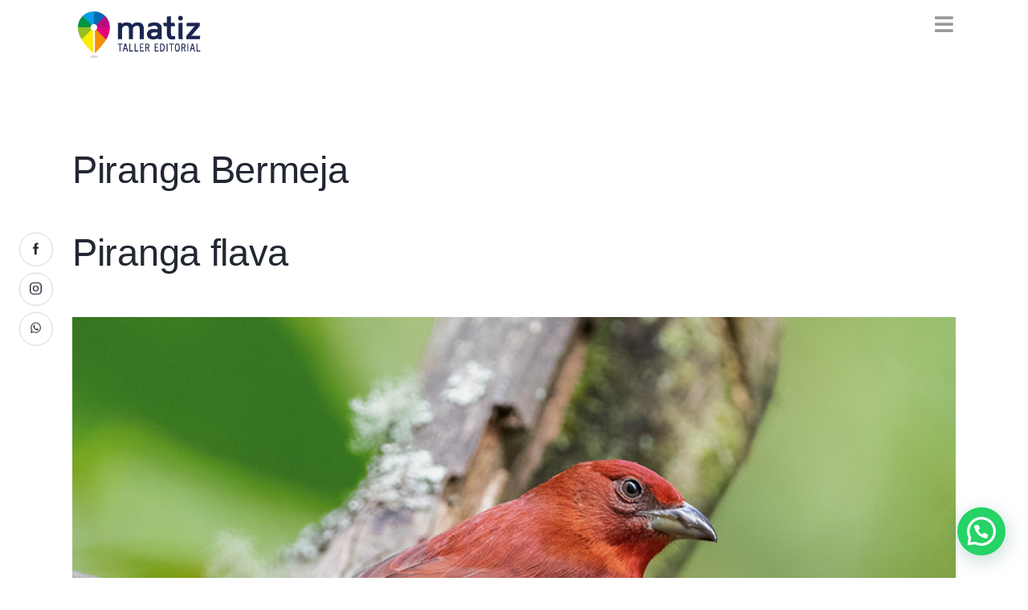

--- FILE ---
content_type: text/html; charset=UTF-8
request_url: https://www.matiztallereditorial.com/portfolio/piranga-bermeja/
body_size: 26210
content:
<!DOCTYPE html>
<html lang="es" class="no-js scheme_light">

<head>
	
		<meta charset="UTF-8">
		<meta name="viewport" content="width=device-width, initial-scale=1">
		<meta name="format-detection" content="telephone=no">
		<link rel="profile" href="//gmpg.org/xfn/11">
		<title>Piranga Bermeja &#8211; Matiz Taller Editorial</title>
<meta name='robots' content='max-image-preview:large' />
	<style>img:is([sizes="auto" i], [sizes^="auto," i]) { contain-intrinsic-size: 3000px 1500px }</style>
	<link rel='dns-prefetch' href='//use.typekit.net' />
<link rel='dns-prefetch' href='//fonts.googleapis.com' />
<link rel="alternate" type="application/rss+xml" title="Matiz Taller Editorial &raquo; Feed" href="https://www.matiztallereditorial.com/feed/" />
<link rel="alternate" type="application/rss+xml" title="Matiz Taller Editorial &raquo; Feed de los comentarios" href="https://www.matiztallereditorial.com/comments/feed/" />
			<meta property="og:type" content="article" />
			<meta property="og:url" content="https://www.matiztallereditorial.com/portfolio/piranga-bermeja/" />
			<meta property="og:title" content="Piranga Bermeja" />
			<meta property="og:description" content="
Piranga flava



























FotografíaSebastián López Ubaque



XC722071. Accesible en" />  
			<script type="text/javascript">
/* <![CDATA[ */
window._wpemojiSettings = {"baseUrl":"https:\/\/s.w.org\/images\/core\/emoji\/16.0.1\/72x72\/","ext":".png","svgUrl":"https:\/\/s.w.org\/images\/core\/emoji\/16.0.1\/svg\/","svgExt":".svg","source":{"concatemoji":"https:\/\/www.matiztallereditorial.com\/wp-includes\/js\/wp-emoji-release.min.js?ver=6.8.3"}};
/*! This file is auto-generated */
!function(s,n){var o,i,e;function c(e){try{var t={supportTests:e,timestamp:(new Date).valueOf()};sessionStorage.setItem(o,JSON.stringify(t))}catch(e){}}function p(e,t,n){e.clearRect(0,0,e.canvas.width,e.canvas.height),e.fillText(t,0,0);var t=new Uint32Array(e.getImageData(0,0,e.canvas.width,e.canvas.height).data),a=(e.clearRect(0,0,e.canvas.width,e.canvas.height),e.fillText(n,0,0),new Uint32Array(e.getImageData(0,0,e.canvas.width,e.canvas.height).data));return t.every(function(e,t){return e===a[t]})}function u(e,t){e.clearRect(0,0,e.canvas.width,e.canvas.height),e.fillText(t,0,0);for(var n=e.getImageData(16,16,1,1),a=0;a<n.data.length;a++)if(0!==n.data[a])return!1;return!0}function f(e,t,n,a){switch(t){case"flag":return n(e,"\ud83c\udff3\ufe0f\u200d\u26a7\ufe0f","\ud83c\udff3\ufe0f\u200b\u26a7\ufe0f")?!1:!n(e,"\ud83c\udde8\ud83c\uddf6","\ud83c\udde8\u200b\ud83c\uddf6")&&!n(e,"\ud83c\udff4\udb40\udc67\udb40\udc62\udb40\udc65\udb40\udc6e\udb40\udc67\udb40\udc7f","\ud83c\udff4\u200b\udb40\udc67\u200b\udb40\udc62\u200b\udb40\udc65\u200b\udb40\udc6e\u200b\udb40\udc67\u200b\udb40\udc7f");case"emoji":return!a(e,"\ud83e\udedf")}return!1}function g(e,t,n,a){var r="undefined"!=typeof WorkerGlobalScope&&self instanceof WorkerGlobalScope?new OffscreenCanvas(300,150):s.createElement("canvas"),o=r.getContext("2d",{willReadFrequently:!0}),i=(o.textBaseline="top",o.font="600 32px Arial",{});return e.forEach(function(e){i[e]=t(o,e,n,a)}),i}function t(e){var t=s.createElement("script");t.src=e,t.defer=!0,s.head.appendChild(t)}"undefined"!=typeof Promise&&(o="wpEmojiSettingsSupports",i=["flag","emoji"],n.supports={everything:!0,everythingExceptFlag:!0},e=new Promise(function(e){s.addEventListener("DOMContentLoaded",e,{once:!0})}),new Promise(function(t){var n=function(){try{var e=JSON.parse(sessionStorage.getItem(o));if("object"==typeof e&&"number"==typeof e.timestamp&&(new Date).valueOf()<e.timestamp+604800&&"object"==typeof e.supportTests)return e.supportTests}catch(e){}return null}();if(!n){if("undefined"!=typeof Worker&&"undefined"!=typeof OffscreenCanvas&&"undefined"!=typeof URL&&URL.createObjectURL&&"undefined"!=typeof Blob)try{var e="postMessage("+g.toString()+"("+[JSON.stringify(i),f.toString(),p.toString(),u.toString()].join(",")+"));",a=new Blob([e],{type:"text/javascript"}),r=new Worker(URL.createObjectURL(a),{name:"wpTestEmojiSupports"});return void(r.onmessage=function(e){c(n=e.data),r.terminate(),t(n)})}catch(e){}c(n=g(i,f,p,u))}t(n)}).then(function(e){for(var t in e)n.supports[t]=e[t],n.supports.everything=n.supports.everything&&n.supports[t],"flag"!==t&&(n.supports.everythingExceptFlag=n.supports.everythingExceptFlag&&n.supports[t]);n.supports.everythingExceptFlag=n.supports.everythingExceptFlag&&!n.supports.flag,n.DOMReady=!1,n.readyCallback=function(){n.DOMReady=!0}}).then(function(){return e}).then(function(){var e;n.supports.everything||(n.readyCallback(),(e=n.source||{}).concatemoji?t(e.concatemoji):e.wpemoji&&e.twemoji&&(t(e.twemoji),t(e.wpemoji)))}))}((window,document),window._wpemojiSettings);
/* ]]> */
</script>
<link property="stylesheet" rel='stylesheet' id='litespeed-cache-dummy-css' href='https://www.matiztallereditorial.com/wp-content/plugins/litespeed-cache/assets/css/litespeed-dummy.css?ver=6.8.3' type='text/css' media='all' />
<link property="stylesheet" rel='stylesheet' id='trx_addons-icons-css' href='https://www.matiztallereditorial.com/wp-content/plugins/trx_addons/css/font-icons/css/trx_addons_icons.css' type='text/css' media='all' />
<link property="stylesheet" rel='stylesheet' id='qwery-font-sofia-pro-css' href='https://use.typekit.net/qmj1tmx.css' type='text/css' media='all' />
<link property="stylesheet" rel='stylesheet' id='qwery-font-google_fonts-css' href='https://fonts.googleapis.com/css2?family=overpass:100;0,200;0,300;0,400;0,500;0,600;0,700;0,800;0,900;1,100;1,200;1,300;1,400;1,500;1,600;1,700;1,800;1,900&#038;subset=latin,latin-ext&#038;display=swap' type='text/css' media='all' />
<link property="stylesheet" rel='stylesheet' id='qwery-fontello-css' href='https://www.matiztallereditorial.com/wp-content/themes/qwery/skins/default/css/font-icons/css/fontello.css' type='text/css' media='all' />

<style id='wp-emoji-styles-inline-css' type='text/css'>

	img.wp-smiley, img.emoji {
		display: inline !important;
		border: none !important;
		box-shadow: none !important;
		height: 1em !important;
		width: 1em !important;
		margin: 0 0.07em !important;
		vertical-align: -0.1em !important;
		background: none !important;
		padding: 0 !important;
	}
</style>
<link property="stylesheet" rel='stylesheet' id='wp-block-library-css' href='https://www.matiztallereditorial.com/wp-includes/css/dist/block-library/style.min.css?ver=6.8.3' type='text/css' media='all' />
<style id='classic-theme-styles-inline-css' type='text/css'>
/*! This file is auto-generated */
.wp-block-button__link{color:#fff;background-color:#32373c;border-radius:9999px;box-shadow:none;text-decoration:none;padding:calc(.667em + 2px) calc(1.333em + 2px);font-size:1.125em}.wp-block-file__button{background:#32373c;color:#fff;text-decoration:none}
</style>
<style id='joinchat-button-style-inline-css' type='text/css'>
.wp-block-joinchat-button{border:none!important;text-align:center}.wp-block-joinchat-button figure{display:table;margin:0 auto;padding:0}.wp-block-joinchat-button figcaption{font:normal normal 400 .6em/2em var(--wp--preset--font-family--system-font,sans-serif);margin:0;padding:0}.wp-block-joinchat-button .joinchat-button__qr{background-color:#fff;border:6px solid #25d366;border-radius:30px;box-sizing:content-box;display:block;height:200px;margin:auto;overflow:hidden;padding:10px;width:200px}.wp-block-joinchat-button .joinchat-button__qr canvas,.wp-block-joinchat-button .joinchat-button__qr img{display:block;margin:auto}.wp-block-joinchat-button .joinchat-button__link{align-items:center;background-color:#25d366;border:6px solid #25d366;border-radius:30px;display:inline-flex;flex-flow:row nowrap;justify-content:center;line-height:1.25em;margin:0 auto;text-decoration:none}.wp-block-joinchat-button .joinchat-button__link:before{background:transparent var(--joinchat-ico) no-repeat center;background-size:100%;content:"";display:block;height:1.5em;margin:-.75em .75em -.75em 0;width:1.5em}.wp-block-joinchat-button figure+.joinchat-button__link{margin-top:10px}@media (orientation:landscape)and (min-height:481px),(orientation:portrait)and (min-width:481px){.wp-block-joinchat-button.joinchat-button--qr-only figure+.joinchat-button__link{display:none}}@media (max-width:480px),(orientation:landscape)and (max-height:480px){.wp-block-joinchat-button figure{display:none}}

</style>
<style id='global-styles-inline-css' type='text/css'>
:root{--wp--preset--aspect-ratio--square: 1;--wp--preset--aspect-ratio--4-3: 4/3;--wp--preset--aspect-ratio--3-4: 3/4;--wp--preset--aspect-ratio--3-2: 3/2;--wp--preset--aspect-ratio--2-3: 2/3;--wp--preset--aspect-ratio--16-9: 16/9;--wp--preset--aspect-ratio--9-16: 9/16;--wp--preset--color--black: #000000;--wp--preset--color--cyan-bluish-gray: #abb8c3;--wp--preset--color--white: #ffffff;--wp--preset--color--pale-pink: #f78da7;--wp--preset--color--vivid-red: #cf2e2e;--wp--preset--color--luminous-vivid-orange: #ff6900;--wp--preset--color--luminous-vivid-amber: #fcb900;--wp--preset--color--light-green-cyan: #7bdcb5;--wp--preset--color--vivid-green-cyan: #00d084;--wp--preset--color--pale-cyan-blue: #8ed1fc;--wp--preset--color--vivid-cyan-blue: #0693e3;--wp--preset--color--vivid-purple: #9b51e0;--wp--preset--color--bg-color: #F6F6F6;--wp--preset--color--bd-color: #E2E2E2;--wp--preset--color--text-dark: #222733;--wp--preset--color--text-light: #A5A6AA;--wp--preset--color--text-link: #6ebce9;--wp--preset--color--text-hover: #58a0c9;--wp--preset--color--text-link-2: #6d2a5c;--wp--preset--color--text-hover-2: #5f1e4e;--wp--preset--color--text-link-3: #bcd895;--wp--preset--color--text-hover-3: #a4bb84;--wp--preset--gradient--vivid-cyan-blue-to-vivid-purple: linear-gradient(135deg,rgba(6,147,227,1) 0%,rgb(155,81,224) 100%);--wp--preset--gradient--light-green-cyan-to-vivid-green-cyan: linear-gradient(135deg,rgb(122,220,180) 0%,rgb(0,208,130) 100%);--wp--preset--gradient--luminous-vivid-amber-to-luminous-vivid-orange: linear-gradient(135deg,rgba(252,185,0,1) 0%,rgba(255,105,0,1) 100%);--wp--preset--gradient--luminous-vivid-orange-to-vivid-red: linear-gradient(135deg,rgba(255,105,0,1) 0%,rgb(207,46,46) 100%);--wp--preset--gradient--very-light-gray-to-cyan-bluish-gray: linear-gradient(135deg,rgb(238,238,238) 0%,rgb(169,184,195) 100%);--wp--preset--gradient--cool-to-warm-spectrum: linear-gradient(135deg,rgb(74,234,220) 0%,rgb(151,120,209) 20%,rgb(207,42,186) 40%,rgb(238,44,130) 60%,rgb(251,105,98) 80%,rgb(254,248,76) 100%);--wp--preset--gradient--blush-light-purple: linear-gradient(135deg,rgb(255,206,236) 0%,rgb(152,150,240) 100%);--wp--preset--gradient--blush-bordeaux: linear-gradient(135deg,rgb(254,205,165) 0%,rgb(254,45,45) 50%,rgb(107,0,62) 100%);--wp--preset--gradient--luminous-dusk: linear-gradient(135deg,rgb(255,203,112) 0%,rgb(199,81,192) 50%,rgb(65,88,208) 100%);--wp--preset--gradient--pale-ocean: linear-gradient(135deg,rgb(255,245,203) 0%,rgb(182,227,212) 50%,rgb(51,167,181) 100%);--wp--preset--gradient--electric-grass: linear-gradient(135deg,rgb(202,248,128) 0%,rgb(113,206,126) 100%);--wp--preset--gradient--midnight: linear-gradient(135deg,rgb(2,3,129) 0%,rgb(40,116,252) 100%);--wp--preset--font-size--small: 13px;--wp--preset--font-size--medium: 20px;--wp--preset--font-size--large: 36px;--wp--preset--font-size--x-large: 42px;--wp--preset--spacing--20: 0.44rem;--wp--preset--spacing--30: 0.67rem;--wp--preset--spacing--40: 1rem;--wp--preset--spacing--50: 1.5rem;--wp--preset--spacing--60: 2.25rem;--wp--preset--spacing--70: 3.38rem;--wp--preset--spacing--80: 5.06rem;--wp--preset--shadow--natural: 6px 6px 9px rgba(0, 0, 0, 0.2);--wp--preset--shadow--deep: 12px 12px 50px rgba(0, 0, 0, 0.4);--wp--preset--shadow--sharp: 6px 6px 0px rgba(0, 0, 0, 0.2);--wp--preset--shadow--outlined: 6px 6px 0px -3px rgba(255, 255, 255, 1), 6px 6px rgba(0, 0, 0, 1);--wp--preset--shadow--crisp: 6px 6px 0px rgba(0, 0, 0, 1);}:where(.is-layout-flex){gap: 0.5em;}:where(.is-layout-grid){gap: 0.5em;}body .is-layout-flex{display: flex;}.is-layout-flex{flex-wrap: wrap;align-items: center;}.is-layout-flex > :is(*, div){margin: 0;}body .is-layout-grid{display: grid;}.is-layout-grid > :is(*, div){margin: 0;}:where(.wp-block-columns.is-layout-flex){gap: 2em;}:where(.wp-block-columns.is-layout-grid){gap: 2em;}:where(.wp-block-post-template.is-layout-flex){gap: 1.25em;}:where(.wp-block-post-template.is-layout-grid){gap: 1.25em;}.has-black-color{color: var(--wp--preset--color--black) !important;}.has-cyan-bluish-gray-color{color: var(--wp--preset--color--cyan-bluish-gray) !important;}.has-white-color{color: var(--wp--preset--color--white) !important;}.has-pale-pink-color{color: var(--wp--preset--color--pale-pink) !important;}.has-vivid-red-color{color: var(--wp--preset--color--vivid-red) !important;}.has-luminous-vivid-orange-color{color: var(--wp--preset--color--luminous-vivid-orange) !important;}.has-luminous-vivid-amber-color{color: var(--wp--preset--color--luminous-vivid-amber) !important;}.has-light-green-cyan-color{color: var(--wp--preset--color--light-green-cyan) !important;}.has-vivid-green-cyan-color{color: var(--wp--preset--color--vivid-green-cyan) !important;}.has-pale-cyan-blue-color{color: var(--wp--preset--color--pale-cyan-blue) !important;}.has-vivid-cyan-blue-color{color: var(--wp--preset--color--vivid-cyan-blue) !important;}.has-vivid-purple-color{color: var(--wp--preset--color--vivid-purple) !important;}.has-black-background-color{background-color: var(--wp--preset--color--black) !important;}.has-cyan-bluish-gray-background-color{background-color: var(--wp--preset--color--cyan-bluish-gray) !important;}.has-white-background-color{background-color: var(--wp--preset--color--white) !important;}.has-pale-pink-background-color{background-color: var(--wp--preset--color--pale-pink) !important;}.has-vivid-red-background-color{background-color: var(--wp--preset--color--vivid-red) !important;}.has-luminous-vivid-orange-background-color{background-color: var(--wp--preset--color--luminous-vivid-orange) !important;}.has-luminous-vivid-amber-background-color{background-color: var(--wp--preset--color--luminous-vivid-amber) !important;}.has-light-green-cyan-background-color{background-color: var(--wp--preset--color--light-green-cyan) !important;}.has-vivid-green-cyan-background-color{background-color: var(--wp--preset--color--vivid-green-cyan) !important;}.has-pale-cyan-blue-background-color{background-color: var(--wp--preset--color--pale-cyan-blue) !important;}.has-vivid-cyan-blue-background-color{background-color: var(--wp--preset--color--vivid-cyan-blue) !important;}.has-vivid-purple-background-color{background-color: var(--wp--preset--color--vivid-purple) !important;}.has-black-border-color{border-color: var(--wp--preset--color--black) !important;}.has-cyan-bluish-gray-border-color{border-color: var(--wp--preset--color--cyan-bluish-gray) !important;}.has-white-border-color{border-color: var(--wp--preset--color--white) !important;}.has-pale-pink-border-color{border-color: var(--wp--preset--color--pale-pink) !important;}.has-vivid-red-border-color{border-color: var(--wp--preset--color--vivid-red) !important;}.has-luminous-vivid-orange-border-color{border-color: var(--wp--preset--color--luminous-vivid-orange) !important;}.has-luminous-vivid-amber-border-color{border-color: var(--wp--preset--color--luminous-vivid-amber) !important;}.has-light-green-cyan-border-color{border-color: var(--wp--preset--color--light-green-cyan) !important;}.has-vivid-green-cyan-border-color{border-color: var(--wp--preset--color--vivid-green-cyan) !important;}.has-pale-cyan-blue-border-color{border-color: var(--wp--preset--color--pale-cyan-blue) !important;}.has-vivid-cyan-blue-border-color{border-color: var(--wp--preset--color--vivid-cyan-blue) !important;}.has-vivid-purple-border-color{border-color: var(--wp--preset--color--vivid-purple) !important;}.has-vivid-cyan-blue-to-vivid-purple-gradient-background{background: var(--wp--preset--gradient--vivid-cyan-blue-to-vivid-purple) !important;}.has-light-green-cyan-to-vivid-green-cyan-gradient-background{background: var(--wp--preset--gradient--light-green-cyan-to-vivid-green-cyan) !important;}.has-luminous-vivid-amber-to-luminous-vivid-orange-gradient-background{background: var(--wp--preset--gradient--luminous-vivid-amber-to-luminous-vivid-orange) !important;}.has-luminous-vivid-orange-to-vivid-red-gradient-background{background: var(--wp--preset--gradient--luminous-vivid-orange-to-vivid-red) !important;}.has-very-light-gray-to-cyan-bluish-gray-gradient-background{background: var(--wp--preset--gradient--very-light-gray-to-cyan-bluish-gray) !important;}.has-cool-to-warm-spectrum-gradient-background{background: var(--wp--preset--gradient--cool-to-warm-spectrum) !important;}.has-blush-light-purple-gradient-background{background: var(--wp--preset--gradient--blush-light-purple) !important;}.has-blush-bordeaux-gradient-background{background: var(--wp--preset--gradient--blush-bordeaux) !important;}.has-luminous-dusk-gradient-background{background: var(--wp--preset--gradient--luminous-dusk) !important;}.has-pale-ocean-gradient-background{background: var(--wp--preset--gradient--pale-ocean) !important;}.has-electric-grass-gradient-background{background: var(--wp--preset--gradient--electric-grass) !important;}.has-midnight-gradient-background{background: var(--wp--preset--gradient--midnight) !important;}.has-small-font-size{font-size: var(--wp--preset--font-size--small) !important;}.has-medium-font-size{font-size: var(--wp--preset--font-size--medium) !important;}.has-large-font-size{font-size: var(--wp--preset--font-size--large) !important;}.has-x-large-font-size{font-size: var(--wp--preset--font-size--x-large) !important;}
:where(.wp-block-post-template.is-layout-flex){gap: 1.25em;}:where(.wp-block-post-template.is-layout-grid){gap: 1.25em;}
:where(.wp-block-columns.is-layout-flex){gap: 2em;}:where(.wp-block-columns.is-layout-grid){gap: 2em;}
:root :where(.wp-block-pullquote){font-size: 1.5em;line-height: 1.6;}
</style>
<link property="stylesheet" rel='stylesheet' id='advanced-popups-css' href='https://www.matiztallereditorial.com/wp-content/plugins/advanced-popups/public/css/advanced-popups-public.css?ver=1.2.2' type='text/css' media='all' />

<link property="stylesheet" rel='stylesheet' id='powertip-css' href='https://www.matiztallereditorial.com/wp-content/plugins/devvn-image-hotspot/frontend/css/jquery.powertip.min.css?ver=1.2.0' type='text/css' media='all' />
<link property="stylesheet" rel='stylesheet' id='maps-points-css' href='https://www.matiztallereditorial.com/wp-content/plugins/devvn-image-hotspot/frontend/css/maps_points.css?ver=1.2.9' type='text/css' media='all' />
<link property="stylesheet" rel='stylesheet' id='magnific-popup-css' href='https://www.matiztallereditorial.com/wp-content/plugins/trx_addons/js/magnific/magnific-popup.min.css' type='text/css' media='all' />
<link property="stylesheet" rel='stylesheet' id='twenty20-css' href='https://www.matiztallereditorial.com/wp-content/plugins/twenty20/assets/css/twenty20.css?ver=2.0.4' type='text/css' media='all' />
<link property="stylesheet" rel='stylesheet' id='trx_addons-css' href='https://www.matiztallereditorial.com/wp-content/plugins/trx_addons/css/__styles.css' type='text/css' media='all' />
<link property="stylesheet" rel='stylesheet' id='trx_addons-widget_custom_links-css' href='https://www.matiztallereditorial.com/wp-content/plugins/trx_addons/components/widgets/custom_links/custom_links.css' type='text/css' media='all' />
<link property="stylesheet" rel='stylesheet' id='trx_addons-sc_content-css' href='https://www.matiztallereditorial.com/wp-content/plugins/trx_addons/components/shortcodes/content/content.css' type='text/css' media='all' />
<link property="stylesheet" rel='stylesheet' id='trx_addons-sc_content-responsive-css' href='https://www.matiztallereditorial.com/wp-content/plugins/trx_addons/components/shortcodes/content/content.responsive.css' type='text/css' media='(max-width:1439px)' />
<link property="stylesheet" rel='stylesheet' id='trx_addons-animations-css' href='https://www.matiztallereditorial.com/wp-content/plugins/trx_addons/css/trx_addons.animations.css' type='text/css' media='all' />
<link property="stylesheet" rel='stylesheet' id='elementor-icons-css' href='https://www.matiztallereditorial.com/wp-content/plugins/elementor/assets/lib/eicons/css/elementor-icons.min.css?ver=5.44.0' type='text/css' media='all' />
<link property="stylesheet" rel='stylesheet' id='elementor-frontend-css' href='https://www.matiztallereditorial.com/wp-content/plugins/elementor/assets/css/frontend.min.css?ver=3.33.1' type='text/css' media='all' />
<style id='elementor-frontend-inline-css' type='text/css'>
.elementor-kit-15{--e-global-typography-primary-font-family:"Roboto";--e-global-typography-primary-font-weight:600;--e-global-typography-secondary-font-family:"Roboto Slab";--e-global-typography-secondary-font-weight:400;--e-global-typography-text-font-family:"Roboto";--e-global-typography-text-font-weight:400;--e-global-typography-accent-font-family:"Roboto";--e-global-typography-accent-font-weight:500;}.elementor-section.elementor-section-boxed > .elementor-container{max-width:1320px;}.e-con{--container-max-width:1320px;}.elementor-widget:not(:last-child){margin-block-end:20px;}.elementor-element{--widgets-spacing:20px 20px;--widgets-spacing-row:20px;--widgets-spacing-column:20px;}{}.sc_layouts_title_caption{display:var(--page-title-display);}@media(max-width:1024px){.elementor-section.elementor-section-boxed > .elementor-container{max-width:1024px;}.e-con{--container-max-width:1024px;}}@media(max-width:767px){.elementor-section.elementor-section-boxed > .elementor-container{max-width:767px;}.e-con{--container-max-width:767px;}}
</style>

<link property="stylesheet" rel='stylesheet' id='elementor-gf-local-roboto-css' href='http://www.matiztallereditorial.com/wp-content/uploads/elementor/google-fonts/css/roboto.css?ver=1742251739' type='text/css' media='all' />
<link property="stylesheet" rel='stylesheet' id='elementor-gf-local-robotoslab-css' href='http://www.matiztallereditorial.com/wp-content/uploads/elementor/google-fonts/css/robotoslab.css?ver=1742251741' type='text/css' media='all' />
<link property="stylesheet" rel='stylesheet' id='trx_addons-cpt_portfolio-css' href='https://www.matiztallereditorial.com/wp-content/plugins/trx_addons/components/cpt/portfolio/portfolio.css' type='text/css' media='all' />
<link property="stylesheet" rel='stylesheet' id='wpgdprc-front-css-css' href='https://www.matiztallereditorial.com/wp-content/plugins/wp-gdpr-compliance/Assets/css/front.css?ver=1706525423' type='text/css' media='all' />
<style id='wpgdprc-front-css-inline-css' type='text/css'>
:root{--wp-gdpr--bar--background-color: #000000;--wp-gdpr--bar--color: #ffffff;--wp-gdpr--button--background-color: #000000;--wp-gdpr--button--background-color--darken: #000000;--wp-gdpr--button--color: #ffffff;}
</style>
<link property="stylesheet" rel='stylesheet' id='qwery-style-css' href='https://www.matiztallereditorial.com/wp-content/themes/qwery/style.css' type='text/css' media='all' />
<link property="stylesheet" rel='stylesheet' id='mediaelement-css' href='https://www.matiztallereditorial.com/wp-includes/js/mediaelement/mediaelementplayer-legacy.min.css?ver=4.2.17' type='text/css' media='all' />
<link property="stylesheet" rel='stylesheet' id='wp-mediaelement-css' href='https://www.matiztallereditorial.com/wp-includes/js/mediaelement/wp-mediaelement.min.css?ver=6.8.3' type='text/css' media='all' />
<link property="stylesheet" rel='stylesheet' id='qwery-skin-default-css' href='https://www.matiztallereditorial.com/wp-content/themes/qwery/skins/default/css/style.css' type='text/css' media='all' />
<link property="stylesheet" rel='stylesheet' id='qwery-plugins-css' href='https://www.matiztallereditorial.com/wp-content/themes/qwery/skins/default/css/__plugins.css' type='text/css' media='all' />
<link property="stylesheet" rel='stylesheet' id='qwery-custom-css' href='https://www.matiztallereditorial.com/wp-content/themes/qwery/css/__custom-inline.css' type='text/css' media='all' />
<style id='qwery-custom-inline-css' type='text/css'>
:root{--theme-var-page_width:1290px;--theme-var-page_boxed_extra:60px;--theme-var-page_fullwide_max:1920px;--theme-var-page_fullwide_extra:130px;--theme-var-grid_gap:30px;--theme-var-rad:0;--theme-var-rad_koef:0;--theme-var-sidebar_prc:0.13953488372093;--theme-var-sidebar_gap_prc:0.016279069767442}:root{--theme-font-p_font-family:overpass,sans-serif;--theme-font-p_font-size:1rem;--theme-font-p_line-height:1.62em;--theme-font-p_font-weight:400;--theme-font-p_font-style:normal;--theme-font-p_text-decoration:inherit;--theme-font-p_text-transform:none;--theme-font-p_letter-spacing:0.1px;--theme-font-p_margin-top:0em;--theme-font-p_margin-bottom:1.57em;--theme-font-post_font-family:overpass,sans-serif;--theme-font-post_font-size:15px;--theme-font-post_line-height:inherit;--theme-font-post_font-weight:400;--theme-font-post_font-style:normal;--theme-font-post_text-decoration:inherit;--theme-font-post_text-transform:inherit;--theme-font-post_letter-spacing:inherit;--theme-font-post_margin-top:inherit;--theme-font-post_margin-bottom:inherit;--theme-font-h1_font-family:overpass,sans-serif;--theme-font-h1_font-size:3.167em;--theme-font-h1_line-height:1em;--theme-font-h1_font-weight:700;--theme-font-h1_font-style:normal;--theme-font-h1_text-decoration:none;--theme-font-h1_text-transform:none;--theme-font-h1_letter-spacing:-1.8px;--theme-font-h1_margin-top:0.46em;--theme-font-h1_margin-bottom:0.46em;--theme-font-h2_font-family:overpass,sans-serif;--theme-font-h2_font-size:2.611em;--theme-font-h2_line-height:1.021em;--theme-font-h2_font-weight:500;--theme-font-h2_font-style:normal;--theme-font-h2_text-decoration:none;--theme-font-h2_text-transform:none;--theme-font-h2_letter-spacing:-0.3px;--theme-font-h2_margin-top:0.67em;--theme-font-h2_margin-bottom:0.56em;--theme-font-h3_font-family:overpass,sans-serif;--theme-font-h3_font-size:1.944em;--theme-font-h3_line-height:1.086em;--theme-font-h3_font-weight:500;--theme-font-h3_font-style:normal;--theme-font-h3_text-decoration:none;--theme-font-h3_text-transform:none;--theme-font-h3_letter-spacing:0px;--theme-font-h3_margin-top:0.94em;--theme-font-h3_margin-bottom:0.72em;--theme-font-h4_font-family:overpass,sans-serif;--theme-font-h4_font-size:1.556em;--theme-font-h4_line-height:1.214em;--theme-font-h4_font-weight:500;--theme-font-h4_font-style:normal;--theme-font-h4_text-decoration:none;--theme-font-h4_text-transform:none;--theme-font-h4_letter-spacing:0px;--theme-font-h4_margin-top:1.15em;--theme-font-h4_margin-bottom:0.83em;--theme-font-h5_font-family:overpass,sans-serif;--theme-font-h5_font-size:1.333em;--theme-font-h5_line-height:1.417em;--theme-font-h5_font-weight:500;--theme-font-h5_font-style:normal;--theme-font-h5_text-decoration:none;--theme-font-h5_text-transform:none;--theme-font-h5_letter-spacing:0px;--theme-font-h5_margin-top:1.3em;--theme-font-h5_margin-bottom:0.84em;--theme-font-h6_font-family:overpass,sans-serif;--theme-font-h6_font-size:1.056em;--theme-font-h6_line-height:1.474em;--theme-font-h6_font-weight:500;--theme-font-h6_font-style:normal;--theme-font-h6_text-decoration:none;--theme-font-h6_text-transform:none;--theme-font-h6_letter-spacing:0px;--theme-font-h6_margin-top:1.75em;--theme-font-h6_margin-bottom:1.1em;--theme-font-logo_font-family:sofia-pro,sans-serif;--theme-font-logo_font-size:1.7em;--theme-font-logo_line-height:1.25em;--theme-font-logo_font-weight:500;--theme-font-logo_font-style:normal;--theme-font-logo_text-decoration:none;--theme-font-logo_text-transform:none;--theme-font-logo_letter-spacing:0px;--theme-font-logo_margin-top:inherit;--theme-font-logo_margin-bottom:inherit;--theme-font-button_font-family:overpass,sans-serif;--theme-font-button_font-size:16px;--theme-font-button_line-height:21px;--theme-font-button_font-weight:500;--theme-font-button_font-style:normal;--theme-font-button_text-decoration:none;--theme-font-button_text-transform:none;--theme-font-button_letter-spacing:0px;--theme-font-button_margin-top:inherit;--theme-font-button_margin-bottom:inherit;--theme-font-input_font-family:overpass,sans-serif;--theme-font-input_font-size:16px;--theme-font-input_line-height:1.5em;--theme-font-input_font-weight:400;--theme-font-input_font-style:normal;--theme-font-input_text-decoration:none;--theme-font-input_text-transform:none;--theme-font-input_letter-spacing:0.1px;--theme-font-input_margin-top:inherit;--theme-font-input_margin-bottom:inherit;--theme-font-info_font-family:overpass,sans-serif;--theme-font-info_font-size:13px;--theme-font-info_line-height:1.5em;--theme-font-info_font-weight:400;--theme-font-info_font-style:normal;--theme-font-info_text-decoration:none;--theme-font-info_text-transform:none;--theme-font-info_letter-spacing:0px;--theme-font-info_margin-top:0.4em;--theme-font-info_margin-bottom:inherit;--theme-font-menu_font-family:overpass,sans-serif;--theme-font-menu_font-size:17px;--theme-font-menu_line-height:1.5em;--theme-font-menu_font-weight:500;--theme-font-menu_font-style:normal;--theme-font-menu_text-decoration:none;--theme-font-menu_text-transform:none;--theme-font-menu_letter-spacing:0px;--theme-font-menu_margin-top:inherit;--theme-font-menu_margin-bottom:inherit;--theme-font-submenu_font-family:overpass,sans-serif;--theme-font-submenu_font-size:15px;--theme-font-submenu_line-height:1.5em;--theme-font-submenu_font-weight:400;--theme-font-submenu_font-style:normal;--theme-font-submenu_text-decoration:none;--theme-font-submenu_text-transform:none;--theme-font-submenu_letter-spacing:0px;--theme-font-submenu_margin-top:inherit;--theme-font-submenu_margin-bottom:inherit;--theme-font-other_font-family:overpass,sans-serif;--theme-font-other_font-size:inherit;--theme-font-other_line-height:inherit;--theme-font-other_font-weight:inherit;--theme-font-other_font-style:inherit;--theme-font-other_text-decoration:inherit;--theme-font-other_text-transform:inherit;--theme-font-other_letter-spacing:inherit;--theme-font-other_margin-top:inherit;--theme-font-other_margin-bottom:inherit}body{font-family:overpass,sans-serif;font-size:1rem;font-weight:400;font-style:normal;line-height:1.62em;text-transform:none;letter-spacing:0.1px}p,ul,ol,dl,blockquote,address,.wp-block-button,.wp-block-cover,.wp-block-image,.wp-block-video,.wp-block-search,.wp-block-archives,.wp-block-archives-dropdown,.wp-block-categories,.wp-block-calendar,.wp-block-media-text{margin-top:0em;margin-bottom:1.57em}p[style*="font-size"],.has-small-font-size,.has-normal-font-size,.has-medium-font-size{line-height:1.62em}.post_item_single.post_type_post .post_content_single,body.post-type-post .editor-block-list__layout{font-family:overpass,sans-serif;font-weight:400;font-style:normal}.post_item_single.post_type_post .post_content_single p:not([class*="-font-size"]):not(.wp-block-cover-text),.post_item_single.post_type_post .post_content_single ul:not([class*="-font-size"]),.post_item_single.post_type_post .post_content_single ol:not([class*="-font-size"]),.post_item_single.post_type_post .post_content_single dl:not([class*="-font-size"]),.post_item_single.post_type_post .post_content_single table:not([class*="-font-size"]),.post_item_single.post_type_post .post_content_single blockquote:not([class*="-font-size"]),.post_item_single.post_type_post .post_content_single address:not([class*="-font-size"]),body.post-type-post .editor-block-list__layout p:not([class*="-font-size"]):not(.wp-block-cover-text),body.post-type-post .editor-block-list__layout ul:not([class*="-font-size"]),body.post-type-post .editor-block-list__layout ol:not([class*="-font-size"]),body.post-type-post .editor-block-list__layout dl:not([class*="-font-size"]),body.post-type-post .editor-block-list__layout table:not([class*="-font-size"]),body.post-type-post .editor-block-list__layout blockquote:not([class*="-font-size"]),body.post-type-post .editor-block-list__layout address:not([class*="-font-size"]){font-size:15px}.post_item_single.post_type_post .post_content_single form p:not([style*="font-size"]){font-size:1em}h1,.front_page_section_caption{font-family:overpass,sans-serif;font-size:3.167em;font-weight:700;font-style:normal;line-height:1em;text-decoration:none;text-transform:none;letter-spacing:-1.8px;margin-top:0.46em;margin-bottom:0.46em}h2{font-family:overpass,sans-serif;font-size:2.611em;font-weight:500;font-style:normal;line-height:1.021em;text-decoration:none;text-transform:none;letter-spacing:-0.3px;margin-top:0.67em;margin-bottom:0.56em}h3{font-family:overpass,sans-serif;font-size:1.944em;font-weight:500;font-style:normal;line-height:1.086em;text-decoration:none;text-transform:none;letter-spacing:0px;margin-top:0.94em;margin-bottom:0.72em}h4{font-family:overpass,sans-serif;font-size:1.556em;font-weight:500;font-style:normal;line-height:1.214em;text-decoration:none;text-transform:none;letter-spacing:0px;margin-top:1.15em;margin-bottom:0.83em}h5{font-family:overpass,sans-serif;font-size:1.333em;font-weight:500;font-style:normal;line-height:1.417em;text-decoration:none;text-transform:none;letter-spacing:0px;margin-top:1.3em;margin-bottom:0.84em}h6{font-family:overpass,sans-serif;font-size:1.056em;font-weight:500;font-style:normal;line-height:1.474em;text-decoration:none;text-transform:none;letter-spacing:0px;margin-top:1.75em;margin-bottom:1.1em}input[type="text"],input[type="number"],input[type="email"],input[type="url"],input[type="tel"],input[type="search"],input[type="password"],textarea,textarea.wp-editor-area,.select_container,select,.select_container select{font-family:overpass,sans-serif;font-size:16px;font-weight:400;font-style:normal;line-height:1.5em;text-decoration:none;text-transform:none;letter-spacing:0.1px}.sc_item_pagination_load_more .nav-links,.nav-links-more .nav-load-more,.nav-links-more .woocommerce-load-more,.woocommerce-links-more .woocommerce-load-more,.sidebar_small_screen_above .sidebar_control,.trx_addons_popup_form_field_submit .submit_button,.simple_text_link,.show_comments_single .show_comments_button,form button:not(.components-button),input[type="button"],input[type="reset"],input[type="submit"],.theme_button,.sc_layouts_row .sc_button,.sc_portfolio_preview_show .post_readmore,.wp-block-button__link,.post_item .more-link,div.esg-filter-wrapper .esg-filterbutton>span,.mptt-navigation-tabs li a,.qwery_tabs .qwery_tabs_titles li a{font-family:overpass,sans-serif;font-size:16px;font-weight:500;font-style:normal;line-height:21px;text-decoration:none;text-transform:none;letter-spacing:0px}#sb_instagram.feedOne .sbi_follow_btn a,.post-more-link{font-family:overpass,sans-serif}.top_panel .slider_engine_revo .slide_title{font-family:overpass,sans-serif}blockquote{font-family:overpass,sans-serif}.sticky_socials_wrap.sticky_socials_modern .social_item .social_name,.search_modern .search_wrap .search_field,.comments_list_wrap .comment_reply,.author_info .author_label,.nav-links-single .nav-links .nav-arrow-label,.post_item_single .post_tags_single a,.sc_layouts_row_type_compact .sc_layouts_item_details,.post_meta_item.post_categories,div.esg-filters,.woocommerce nav.woocommerce-pagination ul,.comments_pagination,.nav-links,.page_links,.format-audio .post_featured .post_audio_author,.single-format-audio .post_featured .post_audio_author,.sc_layouts_blog_item_featured .post_featured .post_audio_author,#powerTip .box_view_html,.widget_product_tag_cloud,.widget_tag_cloud,.wp-block-tag-cloud,.custom-html-widget .extra_item,.post_meta_item.post_author,.post_info_item.post_info_posted_by,.post_info_item.post_categories,table th,mark,ins,.logo_text,.theme_button_close_text,.post_price.price,.theme_scroll_down,.post_meta_item .post_sponsored_label,.latepoint-lightbox-w h1,.latepoint-lightbox-w h2,.latepoint-lightbox-w h3,.latepoint-lightbox-w h4,.latepoint-lightbox-w h5,.latepoint-lightbox-w h6,.has-drop-cap:not(:focus):first-letter,.widget_calendar caption,.wp-block-calendar caption,.sc_layouts_title .breadcrumbs,blockquote>cite,blockquote>p>cite,blockquote>.wp-block-pullquote__citation,.wp-block-quote .wp-block-quote__citation{font-family:overpass,sans-serif}.post_meta{font-family:overpass,sans-serif;font-size:13px;font-weight:400;font-style:normal;line-height:1.5em;text-decoration:none;text-transform:none;letter-spacing:0px;margin-top:0.4em}em,.post-date,.rss-date,.post_date,.post_meta_item,.post_meta .vc_inline-link,.comments_list_wrap .comment_date,.comments_list_wrap .comment_time,.comments_list_wrap .comment_counters,.top_panel .slider_engine_revo .slide_subtitle,.logo_slogan,.trx_addons_audio_player .audio_author,.post_item_single .post_content .post_meta,.author_bio .author_link,.comments_list_wrap .comment_posted,.comments_list_wrap .comment_reply{font-family:overpass,sans-serif}option,fieldset legend,figure figcaption,.wp-caption .wp-caption-text,.wp-caption .wp-caption-dd,.wp-caption-overlay .wp-caption .wp-caption-text,.wp-caption-overlay .wp-caption .wp-caption-dd{font-family:overpass,sans-serif}.backstage-customizer-access-wrapper .backstage-customizer-access-button,.latepoint-w,.search_wrap .search_results .post_meta_item{font-family:overpass,sans-serif}.logo_text{font-family:sofia-pro,sans-serif;font-size:1.7em;font-weight:500;font-style:normal;line-height:1.25em;text-decoration:none;text-transform:none;letter-spacing:0px}.logo_footer_text{font-family:sofia-pro,sans-serif}.sc_layouts_menu_dir_vertical.sc_layouts_submenu_dropdown .sc_layouts_menu_nav>li>ul{font-family:overpass,sans-serif}.menu_main_nav_area>ul,.sc_layouts_menu_nav,.sc_layouts_menu_dir_vertical .sc_layouts_menu_nav{font-family:overpass,sans-serif;font-size:17px;line-height:1.5em}.menu_main_nav>li>a,.sc_layouts_menu_nav>li>a{font-weight:500;font-style:normal;text-decoration:none;text-transform:none;letter-spacing:0px}.sc_layouts_menu_nav>li.current-menu-item>a,.sc_layouts_menu_nav>li.current-menu-parent>a,.sc_layouts_menu_nav>li.current-menu-ancestor>a,.menu_main_nav>li[class*="current-menu-"]>a .sc_layouts_menu_item_description,.sc_layouts_menu_nav>li[class*="current-menu-"]>a .sc_layouts_menu_item_description{font-weight:500}.menu_main_nav>li>ul,.sc_layouts_menu_nav>li>ul,.sc_layouts_menu_popup .sc_layouts_menu_nav{font-family:overpass,sans-serif;font-size:15px;line-height:1.5em}.menu_main_nav>li ul>li>a,.sc_layouts_menu_nav>li ul>li>a,.sc_layouts_menu_popup .sc_layouts_menu_nav>li>a{font-weight:400;font-style:normal;text-decoration:none;text-transform:none;letter-spacing:0px}.latepoint-book-button,.round-square-2 .elementor-button{font-family:overpass,sans-serif}.sc_layouts_panel_menu .sc_layouts_menu_dir_horizontal .sc_layouts_menu_nav>ul,.sc_layouts_panel_menu .sc_layouts_menu_dir_vertical.sc_layouts_submenu_dropdown>ul,.menu_mobile .menu_mobile_nav_area>ul{font-family:overpass,sans-serif}.sc_layouts_panel_menu .sc_layouts_menu_dir_horizontal .sc_layouts_menu_nav>li>ul,.sc_layouts_panel_menu .sc_layouts_menu_dir_vertical.sc_layouts_submenu_dropdown>ul>li ul,.menu_mobile .menu_mobile_nav_area>ul>li ul{font-family:overpass,sans-serif}[class*="trx_addons_title_with_link"],.sc_price_item_price .sc_price_item_price_after,.sc_price_item .sc_price_item_subtitle,.sc_dishes_compact .sc_services_item_title,.sc_services_iconed .sc_services_item_title,.sc_services_fashion .sc_services_item_subtitle,.sc_icons_plain .sc_icons_item:not(.sc_icons_item_linked) .sc_icons_item_link{font-family:overpass,sans-serif}.sc_testimonials_bred .sc_testimonials_item_content,.sc_testimonials_decoration .sc_testimonials_item_content,.sc_testimonials_alter2 .sc_testimonials_item_content,.sc_testimonials_alter .sc_testimonials_item_content,.sc_testimonials_fashion .sc_testimonials_item_content,.sc_testimonials_creative .sc_testimonials_item_content,.sc_testimonials_accent2 .sc_testimonials_item_content,.sc_testimonials_accent .sc_testimonials_item_content,.sc_testimonials_hover .sc_testimonials_item_content,.sc_testimonials_common .sc_testimonials_item_content,.sc_testimonials_list .sc_testimonials_item_content,.sc_testimonials_light .sc_testimonials_item_content,.sc_testimonials_extra .sc_testimonials_item_content,.sc_testimonials_plain .sc_testimonials_item_content,.sc_testimonials_simple .sc_testimonials_item_content,.sc_testimonials_default .sc_testimonials_item_content{font-family:overpass,sans-serif}.widget .trx_addons_tabs .trx_addons_tabs_titles li,.trx_addons_video_list_controller_wrap .trx_addons_video_list_subtitle,.trx_addons_video_list_controller_wrap .trx_addons_video_list_image_label,.trx_addons_audio_wrap .trx_addons_audio_navigation,.services_page_tabs.trx_addons_tabs .trx_addons_tabs_titles li>a,.sc_events_item_price,.sc_events_item_date_day,.sc_events_item_meta_locality,.tabs_style_2.elementor-widget-tabs .elementor-tab-title,.trx_addons_list_parameters,.sc_events_item_more_link,.sc_events_item_meta_categories a,.scroll_to_top_style_modern,.categories_list_style_4 .categories_link_more,.categories_list_style_5 .categories_link_more,.categories_list_style_6 .categories_link_more,.categories_list_style_7 .categories_link_more,.categories_list_style_8 .categories_link_more,.sc_blogger_default.sc_blogger_default_classic_time_2 .post_meta.sc_blogger_item_meta.post_meta_date,.sc_blogger_default.sc_blogger_default_classic_time .post_meta.sc_blogger_item_meta.post_meta_date,.team_member_brief_info_details .team_member_details_phone .team_member_details_value,.sc_socials.sc_socials_icons_names .social_item .social_name,.services_single .services_page_featured .sc_services_item_price,.sc_services .sc_services_item_price,.sc_services .sc_services_item_subtitle,.sc_services .sc_services_item_number,.wp-playlist.wp-audio-playlist .wp-playlist-tracks,.wp-playlist.wp-audio-playlist .wp-playlist-item-title,.mejs-container *,.audio_now_playing,.sc_testimonials_modern .sc_testimonials_item_content strong,.sc_testimonials_classic .sc_testimonials_item_content,.social_item.social_item_type_names .social_name,.trx_addons_message_box,.sc_countdown .sc_countdown_label,.sc_countdown_default .sc_countdown_digits,.sc_countdown_default .sc_countdown_separator,.sc_price_simple .sc_price_item_details,.toc_menu_item .toc_menu_description,.sc_recent_news .post_item .post_footer .post_meta .post_meta_item,.sc_item_subtitle,.sc_icons_item_title,.sc_price_item_title,.sc_price_item_price,.sc_courses_default .sc_courses_item_price,.sc_courses_default .trx_addons_hover_content .trx_addons_hover_links a,.sc_events_classic .sc_events_item_price,.sc_events_classic .trx_addons_hover_content .trx_addons_hover_links a,.sc_promo_modern .sc_promo_link2 span+span,.sc_skills_counter .sc_skills_total,.sc_skills_counter_alter .sc_skills_total,.sc_skills_counter_extra .sc_skills_total,.sc_skills_counter_modern .sc_skills_total,.sc_skills_counter_simple .sc_skills_total,.sc_skills_pie.sc_skills_compact_off .sc_skills_total,.sc_skills_counter_alter .sc_skills_item_title,.sc_skills_counter_extra .sc_skills_item_title,.sc_skills_counter_modern .sc_skills_item_title,.sc_skills_counter_simple .sc_skills_item_title,.sc_skills_pie.sc_skills_compact_off .sc_skills_item_title,.sc_icons .sc_icons_item_more_link,.sc_icons_number .sc_icons_item_number,.sc_services .sc_services_item_more_link,.slider_container .slide_info.slide_info_large .slide_title,.slider_style_modern .slider_controls_label span + span,.slider_pagination_wrap,.sc_slider_controller_info,.trx_addons_dropcap{font-family:overpass,sans-serif}.sc_recent_news .post_item .post_meta,.sc_action_item_description,.sc_price_item_description,.sc_price_item_details,.sc_courses_default .sc_courses_item_date,.courses_single .courses_page_meta,.sc_events_classic .sc_events_item_date,.sc_promo_modern .sc_promo_link2 span,.sc_skills_counter .sc_skills_item_title,.slider_style_modern .slider_controls_label span,.slider_titles_outside_wrap .slide_cats,.slider_titles_outside_wrap .slide_subtitle,.sc_slider_controller_item_info_date,.sc_team .sc_team_item_subtitle,.sc_dishes .sc_dishes_item_subtitle,.sc_services .sc_services_item_subtitle,.team_member_page .team_member_brief_info_text,.sc_testimonials_item_author_title,.sc_testimonials_item_content:before{font-family:overpass,sans-serif}.slider_outer_wrap .sc_slider_controller .sc_slider_controller_item_info_date{font-size:13px;font-weight:400;font-style:normal;line-height:1.5em;text-decoration:none;text-transform:none;letter-spacing:0px}.sc_button:not(.sc_button_simple),.sc_button.sc_button_simple,.sc_form button{font-family:overpass,sans-serif;font-size:16px;font-weight:500;font-style:normal;line-height:21px;text-decoration:none;text-transform:none;letter-spacing:0px}.sc_blogger	.sc_blogger_item_button .item_more_link,.sc_promo_modern .sc_promo_link2{font-family:overpass,sans-serif}.sc_portfolio.sc_portfolio_band .sc_portfolio_item .post_content_wrap .post_meta .post_categories{font-family:overpass,sans-serif}.sc_blogger_portestate .sc_blogger_item .sc_blogger_item_content .sc_blogger_item_meta .post_categories,.slider_pagination_style_title.sc_slider_controls_light .slider_pagination_wrap .slider_pagination_bullet,.sc_title_default h5.sc_item_title_tag + .sc_title_subtitle,.sc_portfolio.sc_portfolio_simple .sc_portfolio_item .post_content_wrap .post_meta .post_categories,.sc_portfolio.sc_portfolio_default .sc_portfolio_item .post_featured .post_info .post_meta .post_categories,.sc_style_toggle .sc_blogger .sc_item_filters_wrap .sc_item_filters .sc_item_filters_header .sc_item_filters_subtitle,.sc_portfolio .sc_portfolio_item .post_meta .post_meta_item,.sc_blogger_lay_portfolio_grid .sc_blogger_item .post_meta .post_meta_item,.sc_blogger_lay_portfolio .sc_blogger_item .post_meta .post_meta_item{font-family:overpass,sans-serif}.elementor-widget-progress .elementor-title,.elementor-widget-progress .elementor-progress-percentage,.elementor-widget-toggle .elementor-toggle-title,.elementor-widget-tabs .elementor-tab-title,.custom_icon_btn.elementor-widget-button .elementor-button .elementor-button-text,.elementor-widget-counter .elementor-counter-number-wrapper,.elementor-widget-counter .elementor-counter-title{font-family:overpass,sans-serif}.elementor-widget-icon-box .elementor-widget-container .elementor-icon-box-title small{font-family:overpass,sans-serif}body.edit-post-visual-editor{font-family:overpass,sans-serif !important;font-size:1rem;font-weight:400;font-style:normal;line-height:1.62em;text-transform:none;letter-spacing:0.1px}.editor-post-title__block .editor-post-title__input{font-family:overpass,sans-serif;font-size:3.167em;font-weight:700;font-style:normal}.block-editor-block-list__block{margin-top:0em;margin-bottom:1.57em}form.mc4wp-form .mc4wp-form-fields input[type="email"]{font-family:overpass,sans-serif;font-size:16px;font-weight:400;font-style:normal;line-height:1.5em;text-decoration:none;text-transform:none;letter-spacing:0.1px}form.mc4wp-form .mc4wp-form-fields input[type="submit"]{font-family:overpass,sans-serif;font-size:16px;font-weight:500;font-style:normal;line-height:21px;text-decoration:none;text-transform:none;letter-spacing:0px}#style-5.mc4wp-form .mc4wp-form-fields input[type="email"]{font-family:overpass,sans-serif}.wpcf7 span.wpcf7-not-valid-tip,div.wpcf7-response-output{font-family:overpass,sans-serif}.scheme_light,body.scheme_light{--theme-color-bg_color:#ffffff;--theme-color-bd_color:#E2E2E2;--theme-color-text:#7A7E83;--theme-color-text_light:#A5A6AA;--theme-color-text_dark:#222733;--theme-color-text_link:#6ebce9;--theme-color-text_hover:#FD4431;--theme-color-text_link2:#2F39D3;--theme-color-text_hover2:#222BB7;--theme-color-text_link3:#C5A48E;--theme-color-text_hover3:#AB8E7A;--theme-color-alter_bg_color:#F6F6F6;--theme-color-alter_bg_hover:#ffffff;--theme-color-alter_bd_color:#E2E2E2;--theme-color-alter_bd_hover:#DCDCDC;--theme-color-alter_text:#797C7F;--theme-color-alter_light:#A5A6AA;--theme-color-alter_dark:#222733;--theme-color-alter_link:#6ebce9;--theme-color-alter_hover:#FD4431;--theme-color-alter_link2:#2F39D3;--theme-color-alter_hover2:#222BB7;--theme-color-alter_link3:#C5A48E;--theme-color-alter_hover3:#AB8E7A;--theme-color-extra_bg_color:#222733;--theme-color-extra_bg_hover:#3f3d47;--theme-color-extra_bd_color:#313131;--theme-color-extra_bd_hover:#575757;--theme-color-extra_text:#96999F;--theme-color-extra_light:#afafaf;--theme-color-extra_dark:#ffffff;--theme-color-extra_link:#6ebce9;--theme-color-extra_hover:#ffffff;--theme-color-extra_link2:#80d572;--theme-color-extra_hover2:#8be77c;--theme-color-extra_link3:#ddb837;--theme-color-extra_hover3:#eec432;--theme-color-input_bg_color:transparent;--theme-color-input_bg_hover:transparent;--theme-color-input_bd_color:#E2E2E2;--theme-color-input_bd_hover:#222733;--theme-color-input_text:#A5A6AA;--theme-color-input_light:#A5A6AA;--theme-color-input_dark:#222733;--theme-color-inverse_bd_color:#67bcc1;--theme-color-inverse_bd_hover:#5aa4a9;--theme-color-inverse_text:#1d1d1d;--theme-color-inverse_light:#333333;--theme-color-inverse_dark:#222733;--theme-color-inverse_link:#ffffff;--theme-color-inverse_hover:#ffffff;--theme-color-bg_color_0:rgba(255,255,255,0);--theme-color-bg_color_02:rgba(255,255,255,0.2);--theme-color-bg_color_07:rgba(255,255,255,0.7);--theme-color-bg_color_08:rgba(255,255,255,0.8);--theme-color-bg_color_09:rgba(255,255,255,0.9);--theme-color-alter_bg_color_07:rgba(246,246,246,0.7);--theme-color-alter_bg_color_04:rgba(246,246,246,0.4);--theme-color-alter_bg_color_00:rgba(246,246,246,0);--theme-color-alter_bg_color_02:rgba(246,246,246,0.2);--theme-color-alter_bd_color_02:rgba(226,226,226,0.2);--theme-color-alter_dark_015:rgba(34,39,51,0.15);--theme-color-alter_dark_02:rgba(34,39,51,0.2);--theme-color-alter_dark_05:rgba(34,39,51,0.5);--theme-color-alter_dark_08:rgba(34,39,51,0.8);--theme-color-alter_link_02:rgba(110,188,233,0.2);--theme-color-alter_link_07:rgba(110,188,233,0.7);--theme-color-extra_bg_color_05:rgba(34,39,51,0.5);--theme-color-extra_bg_color_07:rgba(34,39,51,0.7);--theme-color-extra_link_02:rgba(110,188,233,0.2);--theme-color-extra_link_07:rgba(110,188,233,0.7);--theme-color-text_dark_003:rgba(34,39,51,0.03);--theme-color-text_dark_005:rgba(34,39,51,0.05);--theme-color-text_dark_008:rgba(34,39,51,0.08);--theme-color-text_dark_015:rgba(34,39,51,0.15);--theme-color-text_dark_02:rgba(34,39,51,0.2);--theme-color-text_dark_03:rgba(34,39,51,0.3);--theme-color-text_dark_05:rgba(34,39,51,0.5);--theme-color-text_dark_07:rgba(34,39,51,0.7);--theme-color-text_dark_08:rgba(34,39,51,0.8);--theme-color-text_link_007:rgba(110,188,233,0.07);--theme-color-text_link_02:rgba(110,188,233,0.2);--theme-color-text_link_03:rgba(110,188,233,0.3);--theme-color-text_link_04:rgba(110,188,233,0.4);--theme-color-text_link_07:rgba(110,188,233,0.7);--theme-color-text_link2_08:rgba(47,57,211,0.8);--theme-color-text_link2_007:rgba(47,57,211,0.07);--theme-color-text_link2_02:rgba(47,57,211,0.2);--theme-color-text_link2_03:rgba(47,57,211,0.3);--theme-color-text_link2_05:rgba(47,57,211,0.5);--theme-color-text_link3_007:rgba(197,164,142,0.07);--theme-color-text_link3_02:rgba(197,164,142,0.2);--theme-color-text_link3_03:rgba(197,164,142,0.3);--theme-color-inverse_text_03:rgba(29,29,29,0.3);--theme-color-inverse_link_08:rgba(255,255,255,0.8);--theme-color-inverse_hover_08:rgba(255,255,255,0.8);--theme-color-text_dark_blend:#2e3340;--theme-color-text_link_blend:#80c6f5;--theme-color-alter_link_blend:#80c6f5}.scheme_default,body.scheme_default{--theme-color-bg_color:#F6F6F6;--theme-color-bd_color:#E2E2E2;--theme-color-text:#7A7E83;--theme-color-text_light:#A5A6AA;--theme-color-text_dark:#222733;--theme-color-text_link:#6ebce9;--theme-color-text_hover:#58a0c9;--theme-color-text_link2:#6d2a5c;--theme-color-text_hover2:#5f1e4e;--theme-color-text_link3:#bcd895;--theme-color-text_hover3:#a4bb84;--theme-color-alter_bg_color:#ffffff;--theme-color-alter_bg_hover:#F9F9F9;--theme-color-alter_bd_color:#E2E2E2;--theme-color-alter_bd_hover:#DCDCDC;--theme-color-alter_text:#797C7F;--theme-color-alter_light:#A5A6AA;--theme-color-alter_dark:#222733;--theme-color-alter_link:#6ebce9;--theme-color-alter_hover:#5a9fc6;--theme-color-alter_link2:#6d2a5c;--theme-color-alter_hover2:#5f1e4e;--theme-color-alter_link3:#C5A48E;--theme-color-alter_hover3:#AB8E7A;--theme-color-extra_bg_color:#222733;--theme-color-extra_bg_hover:#3f3d47;--theme-color-extra_bd_color:#313131;--theme-color-extra_bd_hover:#575757;--theme-color-extra_text:#96999F;--theme-color-extra_light:#afafaf;--theme-color-extra_dark:#ffffff;--theme-color-extra_link:#6ebce9;--theme-color-extra_hover:#ffffff;--theme-color-extra_link2:#80d572;--theme-color-extra_hover2:#8be77c;--theme-color-extra_link3:#ddb837;--theme-color-extra_hover3:#eec432;--theme-color-input_bg_color:transparent;--theme-color-input_bg_hover:transparent;--theme-color-input_bd_color:#E2E2E2;--theme-color-input_bd_hover:#222733;--theme-color-input_text:#A5A6AA;--theme-color-input_light:#A5A6AA;--theme-color-input_dark:#222733;--theme-color-inverse_bd_color:#67bcc1;--theme-color-inverse_bd_hover:#5aa4a9;--theme-color-inverse_text:#1d1d1d;--theme-color-inverse_light:#222733;--theme-color-inverse_dark:#222733;--theme-color-inverse_link:#ffffff;--theme-color-inverse_hover:#ffffff;--theme-color-bg_color_0:rgba(246,246,246,0);--theme-color-bg_color_02:rgba(246,246,246,0.2);--theme-color-bg_color_07:rgba(246,246,246,0.7);--theme-color-bg_color_08:rgba(246,246,246,0.8);--theme-color-bg_color_09:rgba(246,246,246,0.9);--theme-color-alter_bg_color_07:rgba(255,255,255,0.7);--theme-color-alter_bg_color_04:rgba(255,255,255,0.4);--theme-color-alter_bg_color_00:rgba(255,255,255,0);--theme-color-alter_bg_color_02:rgba(255,255,255,0.2);--theme-color-alter_bd_color_02:rgba(226,226,226,0.2);--theme-color-alter_dark_015:rgba(34,39,51,0.15);--theme-color-alter_dark_02:rgba(34,39,51,0.2);--theme-color-alter_dark_05:rgba(34,39,51,0.5);--theme-color-alter_dark_08:rgba(34,39,51,0.8);--theme-color-alter_link_02:rgba(110,188,233,0.2);--theme-color-alter_link_07:rgba(110,188,233,0.7);--theme-color-extra_bg_color_05:rgba(34,39,51,0.5);--theme-color-extra_bg_color_07:rgba(34,39,51,0.7);--theme-color-extra_link_02:rgba(110,188,233,0.2);--theme-color-extra_link_07:rgba(110,188,233,0.7);--theme-color-text_dark_003:rgba(34,39,51,0.03);--theme-color-text_dark_005:rgba(34,39,51,0.05);--theme-color-text_dark_008:rgba(34,39,51,0.08);--theme-color-text_dark_015:rgba(34,39,51,0.15);--theme-color-text_dark_02:rgba(34,39,51,0.2);--theme-color-text_dark_03:rgba(34,39,51,0.3);--theme-color-text_dark_05:rgba(34,39,51,0.5);--theme-color-text_dark_07:rgba(34,39,51,0.7);--theme-color-text_dark_08:rgba(34,39,51,0.8);--theme-color-text_link_007:rgba(110,188,233,0.07);--theme-color-text_link_02:rgba(110,188,233,0.2);--theme-color-text_link_03:rgba(110,188,233,0.3);--theme-color-text_link_04:rgba(110,188,233,0.4);--theme-color-text_link_07:rgba(110,188,233,0.7);--theme-color-text_link2_08:rgba(109,42,92,0.8);--theme-color-text_link2_007:rgba(109,42,92,0.07);--theme-color-text_link2_02:rgba(109,42,92,0.2);--theme-color-text_link2_03:rgba(109,42,92,0.3);--theme-color-text_link2_05:rgba(109,42,92,0.5);--theme-color-text_link3_007:rgba(188,216,149,0.07);--theme-color-text_link3_02:rgba(188,216,149,0.2);--theme-color-text_link3_03:rgba(188,216,149,0.3);--theme-color-inverse_text_03:rgba(29,29,29,0.3);--theme-color-inverse_link_08:rgba(255,255,255,0.8);--theme-color-inverse_hover_08:rgba(255,255,255,0.8);--theme-color-text_dark_blend:#2e3340;--theme-color-text_link_blend:#80c6f5;--theme-color-alter_link_blend:#80c6f5}.scheme_dark,body.scheme_dark{--theme-color-bg_color:#2C313D;--theme-color-bd_color:#474B55;--theme-color-text:#D2D3D5;--theme-color-text_light:#96999F;--theme-color-text_dark:#F9F9F9;--theme-color-text_link:#6ebce9;--theme-color-text_hover:#FD4431;--theme-color-text_link2:#2F39D3;--theme-color-text_hover2:#222BB7;--theme-color-text_link3:#C5A48E;--theme-color-text_hover3:#AB8E7A;--theme-color-alter_bg_color:#222733;--theme-color-alter_bg_hover:#2C313D;--theme-color-alter_bd_color:#474B55;--theme-color-alter_bd_hover:#53535C;--theme-color-alter_text:#D2D3D5;--theme-color-alter_light:#96999F;--theme-color-alter_dark:#F9F9F9;--theme-color-alter_link:#6ebce9;--theme-color-alter_hover:#FD4431;--theme-color-alter_link2:#2F39D3;--theme-color-alter_hover2:#222BB7;--theme-color-alter_link3:#C5A48E;--theme-color-alter_hover3:#AB8E7A;--theme-color-extra_bg_color:#222733;--theme-color-extra_bg_hover:#3f3d47;--theme-color-extra_bd_color:#313131;--theme-color-extra_bd_hover:#575757;--theme-color-extra_text:#96999F;--theme-color-extra_light:#afafaf;--theme-color-extra_dark:#ffffff;--theme-color-extra_link:#6ebce9;--theme-color-extra_hover:#ffffff;--theme-color-extra_link2:#80d572;--theme-color-extra_hover2:#8be77c;--theme-color-extra_link3:#ddb837;--theme-color-extra_hover3:#eec432;--theme-color-input_bg_color:transparent;--theme-color-input_bg_hover:transparent;--theme-color-input_bd_color:#474B55;--theme-color-input_bd_hover:#474B55;--theme-color-input_text:#D2D3D5;--theme-color-input_light:#D2D3D5;--theme-color-input_dark:#ffffff;--theme-color-inverse_bd_color:#e36650;--theme-color-inverse_bd_hover:#cb5b47;--theme-color-inverse_text:#F9F9F9;--theme-color-inverse_light:#6f6f6f;--theme-color-inverse_dark:#222733;--theme-color-inverse_link:#ffffff;--theme-color-inverse_hover:#222733;--theme-color-bg_color_0:rgba(44,49,61,0);--theme-color-bg_color_02:rgba(44,49,61,0.2);--theme-color-bg_color_07:rgba(44,49,61,0.7);--theme-color-bg_color_08:rgba(44,49,61,0.8);--theme-color-bg_color_09:rgba(44,49,61,0.9);--theme-color-alter_bg_color_07:rgba(34,39,51,0.7);--theme-color-alter_bg_color_04:rgba(34,39,51,0.4);--theme-color-alter_bg_color_00:rgba(34,39,51,0);--theme-color-alter_bg_color_02:rgba(34,39,51,0.2);--theme-color-alter_bd_color_02:rgba(71,75,85,0.2);--theme-color-alter_dark_015:rgba(249,249,249,0.15);--theme-color-alter_dark_02:rgba(249,249,249,0.2);--theme-color-alter_dark_05:rgba(249,249,249,0.5);--theme-color-alter_dark_08:rgba(249,249,249,0.8);--theme-color-alter_link_02:rgba(110,188,233,0.2);--theme-color-alter_link_07:rgba(110,188,233,0.7);--theme-color-extra_bg_color_05:rgba(34,39,51,0.5);--theme-color-extra_bg_color_07:rgba(34,39,51,0.7);--theme-color-extra_link_02:rgba(110,188,233,0.2);--theme-color-extra_link_07:rgba(110,188,233,0.7);--theme-color-text_dark_003:rgba(249,249,249,0.03);--theme-color-text_dark_005:rgba(249,249,249,0.05);--theme-color-text_dark_008:rgba(249,249,249,0.08);--theme-color-text_dark_015:rgba(249,249,249,0.15);--theme-color-text_dark_02:rgba(249,249,249,0.2);--theme-color-text_dark_03:rgba(249,249,249,0.3);--theme-color-text_dark_05:rgba(249,249,249,0.5);--theme-color-text_dark_07:rgba(249,249,249,0.7);--theme-color-text_dark_08:rgba(249,249,249,0.8);--theme-color-text_link_007:rgba(110,188,233,0.07);--theme-color-text_link_02:rgba(110,188,233,0.2);--theme-color-text_link_03:rgba(110,188,233,0.3);--theme-color-text_link_04:rgba(110,188,233,0.4);--theme-color-text_link_07:rgba(110,188,233,0.7);--theme-color-text_link2_08:rgba(47,57,211,0.8);--theme-color-text_link2_007:rgba(47,57,211,0.07);--theme-color-text_link2_02:rgba(47,57,211,0.2);--theme-color-text_link2_03:rgba(47,57,211,0.3);--theme-color-text_link2_05:rgba(47,57,211,0.5);--theme-color-text_link3_007:rgba(197,164,142,0.07);--theme-color-text_link3_02:rgba(197,164,142,0.2);--theme-color-text_link3_03:rgba(197,164,142,0.3);--theme-color-inverse_text_03:rgba(249,249,249,0.3);--theme-color-inverse_link_08:rgba(255,255,255,0.8);--theme-color-inverse_hover_08:rgba(34,39,51,0.8);--theme-color-text_dark_blend:#ffffff;--theme-color-text_link_blend:#80c6f5;--theme-color-alter_link_blend:#80c6f5}
</style>
<link property="stylesheet" rel='stylesheet' id='trx_addons-responsive-css' href='https://www.matiztallereditorial.com/wp-content/plugins/trx_addons/css/__responsive.css' type='text/css' media='(max-width:1439px)' />
<link property="stylesheet" rel='stylesheet' id='trx_addons-cpt_portfolio-responsive-css' href='https://www.matiztallereditorial.com/wp-content/plugins/trx_addons/components/cpt/portfolio/portfolio.responsive.css' type='text/css' media='(max-width:1279px)' />
<link property="stylesheet" rel='stylesheet' id='qwery-responsive-css' href='https://www.matiztallereditorial.com/wp-content/themes/qwery/skins/default/css/__responsive.css' type='text/css' media='(max-width:1679px)' />
<script type="text/javascript" src="https://www.matiztallereditorial.com/wp-includes/js/jquery/jquery.min.js?ver=3.7.1" id="jquery-core-js"></script>
<script type="text/javascript" src="https://www.matiztallereditorial.com/wp-includes/js/jquery/jquery-migrate.min.js?ver=3.4.1" id="jquery-migrate-js"></script>
<link rel="https://api.w.org/" href="https://www.matiztallereditorial.com/wp-json/" /><link rel="alternate" title="JSON" type="application/json" href="https://www.matiztallereditorial.com/wp-json/wp/v2/cpt_portfolio/18981" /><link rel="EditURI" type="application/rsd+xml" title="RSD" href="https://www.matiztallereditorial.com/xmlrpc.php?rsd" />
<meta name="generator" content="WordPress 6.8.3" />
<link rel="canonical" href="https://www.matiztallereditorial.com/portfolio/piranga-bermeja/" />
<link rel='shortlink' href='https://www.matiztallereditorial.com/?p=18981' />
<link rel="alternate" title="oEmbed (JSON)" type="application/json+oembed" href="https://www.matiztallereditorial.com/wp-json/oembed/1.0/embed?url=https%3A%2F%2Fwww.matiztallereditorial.com%2Fportfolio%2Fpiranga-bermeja%2F" />
<link rel="alternate" title="oEmbed (XML)" type="text/xml+oembed" href="https://www.matiztallereditorial.com/wp-json/oembed/1.0/embed?url=https%3A%2F%2Fwww.matiztallereditorial.com%2Fportfolio%2Fpiranga-bermeja%2F&#038;format=xml" />
		<link rel="preload" href="https://www.matiztallereditorial.com/wp-content/plugins/advanced-popups/fonts/advanced-popups-icons.woff" as="font" type="font/woff" crossorigin>
		<meta name="generator" content="Elementor 3.33.1; features: additional_custom_breakpoints; settings: css_print_method-internal, google_font-enabled, font_display-auto">
			<style>
				.e-con.e-parent:nth-of-type(n+4):not(.e-lazyloaded):not(.e-no-lazyload),
				.e-con.e-parent:nth-of-type(n+4):not(.e-lazyloaded):not(.e-no-lazyload) * {
					background-image: none !important;
				}
				@media screen and (max-height: 1024px) {
					.e-con.e-parent:nth-of-type(n+3):not(.e-lazyloaded):not(.e-no-lazyload),
					.e-con.e-parent:nth-of-type(n+3):not(.e-lazyloaded):not(.e-no-lazyload) * {
						background-image: none !important;
					}
				}
				@media screen and (max-height: 640px) {
					.e-con.e-parent:nth-of-type(n+2):not(.e-lazyloaded):not(.e-no-lazyload),
					.e-con.e-parent:nth-of-type(n+2):not(.e-lazyloaded):not(.e-no-lazyload) * {
						background-image: none !important;
					}
				}
			</style>
			<meta name="generator" content="Powered by Slider Revolution 6.5.14 - responsive, Mobile-Friendly Slider Plugin for WordPress with comfortable drag and drop interface." />
<link rel="icon" href="https://www.matiztallereditorial.com/wp-content/uploads/2022/01/fav-icon-matiz-120x120.png" sizes="32x32" />
<link rel="icon" href="https://www.matiztallereditorial.com/wp-content/uploads/2022/01/fav-icon-matiz.png" sizes="192x192" />
<link rel="apple-touch-icon" href="https://www.matiztallereditorial.com/wp-content/uploads/2022/01/fav-icon-matiz.png" />
<meta name="msapplication-TileImage" content="https://www.matiztallereditorial.com/wp-content/uploads/2022/01/fav-icon-matiz.png" />
<script>function setREVStartSize(e){
			//window.requestAnimationFrame(function() {
				window.RSIW = window.RSIW===undefined ? window.innerWidth : window.RSIW;
				window.RSIH = window.RSIH===undefined ? window.innerHeight : window.RSIH;
				try {
					var pw = document.getElementById(e.c).parentNode.offsetWidth,
						newh;
					pw = pw===0 || isNaN(pw) ? window.RSIW : pw;
					e.tabw = e.tabw===undefined ? 0 : parseInt(e.tabw);
					e.thumbw = e.thumbw===undefined ? 0 : parseInt(e.thumbw);
					e.tabh = e.tabh===undefined ? 0 : parseInt(e.tabh);
					e.thumbh = e.thumbh===undefined ? 0 : parseInt(e.thumbh);
					e.tabhide = e.tabhide===undefined ? 0 : parseInt(e.tabhide);
					e.thumbhide = e.thumbhide===undefined ? 0 : parseInt(e.thumbhide);
					e.mh = e.mh===undefined || e.mh=="" || e.mh==="auto" ? 0 : parseInt(e.mh,0);
					if(e.layout==="fullscreen" || e.l==="fullscreen")
						newh = Math.max(e.mh,window.RSIH);
					else{
						e.gw = Array.isArray(e.gw) ? e.gw : [e.gw];
						for (var i in e.rl) if (e.gw[i]===undefined || e.gw[i]===0) e.gw[i] = e.gw[i-1];
						e.gh = e.el===undefined || e.el==="" || (Array.isArray(e.el) && e.el.length==0)? e.gh : e.el;
						e.gh = Array.isArray(e.gh) ? e.gh : [e.gh];
						for (var i in e.rl) if (e.gh[i]===undefined || e.gh[i]===0) e.gh[i] = e.gh[i-1];
											
						var nl = new Array(e.rl.length),
							ix = 0,
							sl;
						e.tabw = e.tabhide>=pw ? 0 : e.tabw;
						e.thumbw = e.thumbhide>=pw ? 0 : e.thumbw;
						e.tabh = e.tabhide>=pw ? 0 : e.tabh;
						e.thumbh = e.thumbhide>=pw ? 0 : e.thumbh;
						for (var i in e.rl) nl[i] = e.rl[i]<window.RSIW ? 0 : e.rl[i];
						sl = nl[0];
						for (var i in nl) if (sl>nl[i] && nl[i]>0) { sl = nl[i]; ix=i;}
						var m = pw>(e.gw[ix]+e.tabw+e.thumbw) ? 1 : (pw-(e.tabw+e.thumbw)) / (e.gw[ix]);
						newh =  (e.gh[ix] * m) + (e.tabh + e.thumbh);
					}
					var el = document.getElementById(e.c);
					if (el!==null && el) el.style.height = newh+"px";
					el = document.getElementById(e.c+"_wrapper");
					if (el!==null && el) {
						el.style.height = newh+"px";
						el.style.display = "block";
					}
				} catch(e){
					console.log("Failure at Presize of Slider:" + e)
				}
			//});
		  };</script>
		<style type="text/css" id="wp-custom-css">
			@media (prefers-reduced-motion: no-preference) {
    html {
        scroll-behavior: auto;
    }
}		</style>
		
<style id="elementor-post-5087">.elementor-5087 .elementor-element.elementor-element-47233c8:not(.elementor-motion-effects-element-type-background), .elementor-5087 .elementor-element.elementor-element-47233c8 > .elementor-motion-effects-container > .elementor-motion-effects-layer{background-color:#FFFFFF;}.elementor-5087 .elementor-element.elementor-element-47233c8{transition:background 0.3s, border 0.3s, border-radius 0.3s, box-shadow 0.3s;padding:0px 0px 0px 0px;}.elementor-5087 .elementor-element.elementor-element-47233c8 > .elementor-background-overlay{transition:background 0.3s, border-radius 0.3s, opacity 0.3s;}.elementor-5087 .elementor-element.elementor-element-600cb6b .logo_image{max-height:70px;}.elementor-5087 .elementor-element.elementor-element-7097639 > .elementor-widget-container{margin:8px 2px 0px 0px;}.elementor-5087 .elementor-element.elementor-element-7097639 .elementor-icon-wrapper{text-align:right;}.elementor-5087 .elementor-element.elementor-element-7097639.elementor-view-stacked .elementor-icon{background-color:#999999;}.elementor-5087 .elementor-element.elementor-element-7097639.elementor-view-framed .elementor-icon, .elementor-5087 .elementor-element.elementor-element-7097639.elementor-view-default .elementor-icon{color:#999999;border-color:#999999;}.elementor-5087 .elementor-element.elementor-element-7097639.elementor-view-framed .elementor-icon, .elementor-5087 .elementor-element.elementor-element-7097639.elementor-view-default .elementor-icon svg{fill:#999999;}.elementor-5087 .elementor-element.elementor-element-7097639 .elementor-icon{font-size:26px;}.elementor-5087 .elementor-element.elementor-element-7097639 .elementor-icon svg{height:26px;}@media(max-width:767px){.elementor-5087 .elementor-element.elementor-element-0c6afff{width:40%;}.elementor-5087 .elementor-element.elementor-element-600cb6b .logo_image{max-height:37px;}.elementor-5087 .elementor-element.elementor-element-a9a6d1d{width:60%;}}</style>
<style>.elementor-5087 .elementor-element.elementor-element-47233c8:not(.elementor-motion-effects-element-type-background), .elementor-5087 .elementor-element.elementor-element-47233c8 > .elementor-motion-effects-container > .elementor-motion-effects-layer{background-color:#FFFFFF;}.elementor-5087 .elementor-element.elementor-element-47233c8{transition:background 0.3s, border 0.3s, border-radius 0.3s, box-shadow 0.3s;padding:0px 0px 0px 0px;}.elementor-5087 .elementor-element.elementor-element-47233c8 > .elementor-background-overlay{transition:background 0.3s, border-radius 0.3s, opacity 0.3s;}.elementor-5087 .elementor-element.elementor-element-600cb6b .logo_image{max-height:70px;}.elementor-5087 .elementor-element.elementor-element-7097639 > .elementor-widget-container{margin:8px 2px 0px 0px;}.elementor-5087 .elementor-element.elementor-element-7097639 .elementor-icon-wrapper{text-align:right;}.elementor-5087 .elementor-element.elementor-element-7097639.elementor-view-stacked .elementor-icon{background-color:#999999;}.elementor-5087 .elementor-element.elementor-element-7097639.elementor-view-framed .elementor-icon, .elementor-5087 .elementor-element.elementor-element-7097639.elementor-view-default .elementor-icon{color:#999999;border-color:#999999;}.elementor-5087 .elementor-element.elementor-element-7097639.elementor-view-framed .elementor-icon, .elementor-5087 .elementor-element.elementor-element-7097639.elementor-view-default .elementor-icon svg{fill:#999999;}.elementor-5087 .elementor-element.elementor-element-7097639 .elementor-icon{font-size:26px;}.elementor-5087 .elementor-element.elementor-element-7097639 .elementor-icon svg{height:26px;}@media(max-width:767px){.elementor-5087 .elementor-element.elementor-element-0c6afff{width:40%;}.elementor-5087 .elementor-element.elementor-element-600cb6b .logo_image{max-height:37px;}.elementor-5087 .elementor-element.elementor-element-a9a6d1d{width:60%;}}</style>
<style id="elementor-post-8919">.elementor-8919 .elementor-element.elementor-element-fadc072:not(.elementor-motion-effects-element-type-background), .elementor-8919 .elementor-element.elementor-element-fadc072 > .elementor-motion-effects-container > .elementor-motion-effects-layer{background-color:#182531;}.elementor-8919 .elementor-element.elementor-element-fadc072{transition:background 0.3s, border 0.3s, border-radius 0.3s, box-shadow 0.3s;}.elementor-8919 .elementor-element.elementor-element-fadc072 > .elementor-background-overlay{transition:background 0.3s, border-radius 0.3s, opacity 0.3s;}.elementor-8919 .elementor-element.elementor-element-c2ee1e0{--spacer-size:90px;}.elementor-8919 .elementor-element.elementor-element-7200c08 .logo_image{max-height:72px;}.elementor-8919 .elementor-element.elementor-element-36657d8{--spacer-size:90px;}.elementor-8919 .elementor-element.elementor-element-db5e17e{--spacer-size:6px;}.elementor-8919 .elementor-element.elementor-element-857c84b .sc_item_title_text{-webkit-text-stroke-width:0px;}.elementor-8919 .elementor-element.elementor-element-857c84b .sc_item_title_text2{-webkit-text-stroke-width:0px;}.elementor-8919 .elementor-element.elementor-element-6edba62{--spacer-size:6px;}.elementor-8919 .elementor-element.elementor-element-e8814c7{--spacer-size:18px;}.elementor-8919 .elementor-element.elementor-element-da9ab39 .sc_item_title_text{-webkit-text-stroke-width:0px;}.elementor-8919 .elementor-element.elementor-element-da9ab39 .sc_item_title_text2{-webkit-text-stroke-width:0px;}.elementor-8919 .elementor-element.elementor-element-f99eae6{--spacer-size:6px;}.elementor-8919 .elementor-element.elementor-element-a8084f0 .sc_item_title_text{-webkit-text-stroke-width:0px;}.elementor-8919 .elementor-element.elementor-element-a8084f0 .sc_item_title_text2{-webkit-text-stroke-width:0px;}.elementor-8919 .elementor-element.elementor-element-b3e67db{--spacer-size:15px;}.elementor-8919 .elementor-element.elementor-element-8957e57 .sc_item_title_text{-webkit-text-stroke-width:0px;}.elementor-8919 .elementor-element.elementor-element-8957e57 .sc_item_title_text2{-webkit-text-stroke-width:0px;}.elementor-8919 .elementor-element.elementor-element-5cc3234:not(.elementor-motion-effects-element-type-background), .elementor-8919 .elementor-element.elementor-element-5cc3234 > .elementor-motion-effects-container > .elementor-motion-effects-layer{background-color:#182531;}.elementor-8919 .elementor-element.elementor-element-5cc3234{transition:background 0.3s, border 0.3s, border-radius 0.3s, box-shadow 0.3s;}.elementor-8919 .elementor-element.elementor-element-5cc3234 > .elementor-background-overlay{transition:background 0.3s, border-radius 0.3s, opacity 0.3s;}.elementor-8919 .elementor-element.elementor-element-9e7fcf5{--spacer-size:50px;}.elementor-8919 .elementor-element.elementor-element-7a950e3{--divider-border-style:solid;--divider-color:#323641;--divider-border-width:1px;}.elementor-8919 .elementor-element.elementor-element-7a950e3 .elementor-divider-separator{width:100%;}.elementor-8919 .elementor-element.elementor-element-7a950e3 .elementor-divider{padding-block-start:10px;padding-block-end:10px;}.elementor-8919 .elementor-element.elementor-element-26d99d6{--spacer-size:10px;}.elementor-8919 .elementor-element.elementor-element-ce77263{font-size:16px;}.elementor-8919 .elementor-element.elementor-element-12ad07f{--spacer-size:10px;}@media(max-width:1024px){.elementor-8919 .elementor-element.elementor-element-b3e67db{--spacer-size:10px;}.elementor-8919 .elementor-element.elementor-element-ce77263{font-size:15px;}}@media(min-width:768px){.elementor-8919 .elementor-element.elementor-element-b303cdd{width:30.575%;}.elementor-8919 .elementor-element.elementor-element-5b57bee{width:19.403%;}}@media(max-width:1024px) and (min-width:768px){.elementor-8919 .elementor-element.elementor-element-d88959a{width:21%;}.elementor-8919 .elementor-element.elementor-element-b303cdd{width:29%;}.elementor-8919 .elementor-element.elementor-element-5b57bee{width:22%;}.elementor-8919 .elementor-element.elementor-element-7e36050{width:28%;}}@media(max-width:767px){.elementor-8919 .elementor-element.elementor-element-b303cdd{width:60%;}.elementor-8919 .elementor-element.elementor-element-b303cdd > .elementor-element-populated{margin:20px 0px 0px 0px;--e-column-margin-right:0px;--e-column-margin-left:0px;}.elementor-8919 .elementor-element.elementor-element-5b57bee{width:40%;}.elementor-8919 .elementor-element.elementor-element-5b57bee > .elementor-element-populated{margin:20px 0px 0px 0px;--e-column-margin-right:0px;--e-column-margin-left:0px;}.elementor-8919 .elementor-element.elementor-element-7e36050 > .elementor-element-populated{margin:20px 0px 0px 0px;--e-column-margin-right:0px;--e-column-margin-left:0px;}.elementor-8919 .elementor-element.elementor-element-5cc3234{padding:10px 0px 10px 0px;}.elementor-8919 .elementor-element.elementor-element-ce77263{font-size:15px;line-height:1.4em;}}</style>
<style>.elementor-8919 .elementor-element.elementor-element-fadc072:not(.elementor-motion-effects-element-type-background), .elementor-8919 .elementor-element.elementor-element-fadc072 > .elementor-motion-effects-container > .elementor-motion-effects-layer{background-color:#182531;}.elementor-8919 .elementor-element.elementor-element-fadc072{transition:background 0.3s, border 0.3s, border-radius 0.3s, box-shadow 0.3s;}.elementor-8919 .elementor-element.elementor-element-fadc072 > .elementor-background-overlay{transition:background 0.3s, border-radius 0.3s, opacity 0.3s;}.elementor-8919 .elementor-element.elementor-element-c2ee1e0{--spacer-size:90px;}.elementor-8919 .elementor-element.elementor-element-7200c08 .logo_image{max-height:72px;}.elementor-8919 .elementor-element.elementor-element-36657d8{--spacer-size:90px;}.elementor-8919 .elementor-element.elementor-element-db5e17e{--spacer-size:6px;}.elementor-8919 .elementor-element.elementor-element-857c84b .sc_item_title_text{-webkit-text-stroke-width:0px;}.elementor-8919 .elementor-element.elementor-element-857c84b .sc_item_title_text2{-webkit-text-stroke-width:0px;}.elementor-8919 .elementor-element.elementor-element-6edba62{--spacer-size:6px;}.elementor-8919 .elementor-element.elementor-element-e8814c7{--spacer-size:18px;}.elementor-8919 .elementor-element.elementor-element-da9ab39 .sc_item_title_text{-webkit-text-stroke-width:0px;}.elementor-8919 .elementor-element.elementor-element-da9ab39 .sc_item_title_text2{-webkit-text-stroke-width:0px;}.elementor-8919 .elementor-element.elementor-element-f99eae6{--spacer-size:6px;}.elementor-8919 .elementor-element.elementor-element-a8084f0 .sc_item_title_text{-webkit-text-stroke-width:0px;}.elementor-8919 .elementor-element.elementor-element-a8084f0 .sc_item_title_text2{-webkit-text-stroke-width:0px;}.elementor-8919 .elementor-element.elementor-element-b3e67db{--spacer-size:15px;}.elementor-8919 .elementor-element.elementor-element-8957e57 .sc_item_title_text{-webkit-text-stroke-width:0px;}.elementor-8919 .elementor-element.elementor-element-8957e57 .sc_item_title_text2{-webkit-text-stroke-width:0px;}.elementor-8919 .elementor-element.elementor-element-5cc3234:not(.elementor-motion-effects-element-type-background), .elementor-8919 .elementor-element.elementor-element-5cc3234 > .elementor-motion-effects-container > .elementor-motion-effects-layer{background-color:#182531;}.elementor-8919 .elementor-element.elementor-element-5cc3234{transition:background 0.3s, border 0.3s, border-radius 0.3s, box-shadow 0.3s;}.elementor-8919 .elementor-element.elementor-element-5cc3234 > .elementor-background-overlay{transition:background 0.3s, border-radius 0.3s, opacity 0.3s;}.elementor-8919 .elementor-element.elementor-element-9e7fcf5{--spacer-size:50px;}.elementor-8919 .elementor-element.elementor-element-7a950e3{--divider-border-style:solid;--divider-color:#323641;--divider-border-width:1px;}.elementor-8919 .elementor-element.elementor-element-7a950e3 .elementor-divider-separator{width:100%;}.elementor-8919 .elementor-element.elementor-element-7a950e3 .elementor-divider{padding-block-start:10px;padding-block-end:10px;}.elementor-8919 .elementor-element.elementor-element-26d99d6{--spacer-size:10px;}.elementor-8919 .elementor-element.elementor-element-ce77263{font-size:16px;}.elementor-8919 .elementor-element.elementor-element-12ad07f{--spacer-size:10px;}@media(max-width:1024px){.elementor-8919 .elementor-element.elementor-element-b3e67db{--spacer-size:10px;}.elementor-8919 .elementor-element.elementor-element-ce77263{font-size:15px;}}@media(min-width:768px){.elementor-8919 .elementor-element.elementor-element-b303cdd{width:30.575%;}.elementor-8919 .elementor-element.elementor-element-5b57bee{width:19.403%;}}@media(max-width:1024px) and (min-width:768px){.elementor-8919 .elementor-element.elementor-element-d88959a{width:21%;}.elementor-8919 .elementor-element.elementor-element-b303cdd{width:29%;}.elementor-8919 .elementor-element.elementor-element-5b57bee{width:22%;}.elementor-8919 .elementor-element.elementor-element-7e36050{width:28%;}}@media(max-width:767px){.elementor-8919 .elementor-element.elementor-element-b303cdd{width:60%;}.elementor-8919 .elementor-element.elementor-element-b303cdd > .elementor-element-populated{margin:20px 0px 0px 0px;--e-column-margin-right:0px;--e-column-margin-left:0px;}.elementor-8919 .elementor-element.elementor-element-5b57bee{width:40%;}.elementor-8919 .elementor-element.elementor-element-5b57bee > .elementor-element-populated{margin:20px 0px 0px 0px;--e-column-margin-right:0px;--e-column-margin-left:0px;}.elementor-8919 .elementor-element.elementor-element-7e36050 > .elementor-element-populated{margin:20px 0px 0px 0px;--e-column-margin-right:0px;--e-column-margin-left:0px;}.elementor-8919 .elementor-element.elementor-element-5cc3234{padding:10px 0px 10px 0px;}.elementor-8919 .elementor-element.elementor-element-ce77263{font-size:15px;line-height:1.4em;}}</style>
<style id="elementor-post-6076">.elementor-6076 .elementor-element.elementor-element-a113c11 > .elementor-container > .elementor-column > .elementor-widget-wrap{align-content:space-between;align-items:space-between;}.elementor-6076 .elementor-element.elementor-element-b456102 > .elementor-container > .elementor-column > .elementor-widget-wrap{align-content:center;align-items:center;}.elementor-6076 .elementor-element.elementor-element-2c2b762 .logo_image{max-height:70px;}.elementor-6076 .elementor-element.elementor-element-a5b7015{--divider-border-style:solid;--divider-border-width:1px;}.elementor-6076 .elementor-element.elementor-element-a5b7015 .elementor-divider-separator{width:100%;}.elementor-6076 .elementor-element.elementor-element-a5b7015 .elementor-divider{padding-block-start:33px;padding-block-end:33px;}.elementor-6076 .elementor-element.elementor-element-89ce7df .sc_item_title_text{-webkit-text-stroke-width:0px;}.elementor-6076 .elementor-element.elementor-element-89ce7df .sc_item_title_text2{-webkit-text-stroke-width:0px;}.elementor-6076 .elementor-element.elementor-element-fc3b0c9{--spacer-size:30px;}@media(max-width:1024px){.elementor-6076 .elementor-element.elementor-element-a5b7015 .elementor-divider{padding-block-start:30px;padding-block-end:30px;}}@media(max-width:767px){.elementor-6076 .elementor-element.elementor-element-2c2b762 .logo_image{max-height:45px;}.elementor-6076 .elementor-element.elementor-element-a5b7015 .elementor-divider{padding-block-start:20px;padding-block-end:20px;}.elementor-6076 .elementor-element.elementor-element-fc3b0c9{--spacer-size:20px;}}</style>
<style>.elementor-6076 .elementor-element.elementor-element-a113c11 > .elementor-container > .elementor-column > .elementor-widget-wrap{align-content:space-between;align-items:space-between;}.elementor-6076 .elementor-element.elementor-element-b456102 > .elementor-container > .elementor-column > .elementor-widget-wrap{align-content:center;align-items:center;}.elementor-6076 .elementor-element.elementor-element-2c2b762 .logo_image{max-height:70px;}.elementor-6076 .elementor-element.elementor-element-a5b7015{--divider-border-style:solid;--divider-border-width:1px;}.elementor-6076 .elementor-element.elementor-element-a5b7015 .elementor-divider-separator{width:100%;}.elementor-6076 .elementor-element.elementor-element-a5b7015 .elementor-divider{padding-block-start:33px;padding-block-end:33px;}.elementor-6076 .elementor-element.elementor-element-89ce7df .sc_item_title_text{-webkit-text-stroke-width:0px;}.elementor-6076 .elementor-element.elementor-element-89ce7df .sc_item_title_text2{-webkit-text-stroke-width:0px;}.elementor-6076 .elementor-element.elementor-element-fc3b0c9{--spacer-size:30px;}@media(max-width:1024px){.elementor-6076 .elementor-element.elementor-element-a5b7015 .elementor-divider{padding-block-start:30px;padding-block-end:30px;}}@media(max-width:767px){.elementor-6076 .elementor-element.elementor-element-2c2b762 .logo_image{max-height:45px;}.elementor-6076 .elementor-element.elementor-element-a5b7015 .elementor-divider{padding-block-start:20px;padding-block-end:20px;}.elementor-6076 .elementor-element.elementor-element-fc3b0c9{--spacer-size:20px;}}</style>
<style id='core-block-supports-inline-css' type='text/css'>
.wp-container-core-columns-is-layout-9d6595d7{flex-wrap:nowrap;}
</style>
<style id='joinchat-inline-css' type='text/css'>
.joinchat{--ch:142;--cs:70%;--cl:49%;--bw:1}
</style>
<style id='rs-plugin-settings-inline-css' type='text/css'>
#rs-demo-id {}
</style>
<style type="text/css" id="trx_addons-inline-styles-inline-css">.trx_addons_inline_1805828966 img.logo_image{max-height:70px;}.trx_addons_inline_897156138 img.logo_image{max-height:70px;}.trx_addons_inline_599283067 img.logo_image{max-height:72px;}.sc_layouts_title_title{font-size:2em}.custom-logo-link,.sc_layouts_logo{font-size:2em}</style>
<link property="stylesheet" rel='stylesheet' id='elementor-icons-shared-0-css' href='https://www.matiztallereditorial.com/wp-content/plugins/elementor/assets/lib/font-awesome/css/fontawesome.min.css?ver=5.15.3' type='text/css' media='all' />
<link property="stylesheet" rel='stylesheet' id='elementor-icons-fa-solid-css' href='https://www.matiztallereditorial.com/wp-content/plugins/elementor/assets/lib/font-awesome/css/solid.min.css?ver=5.15.3' type='text/css' media='all' />
<link property="stylesheet" rel='stylesheet' id='widget-divider-css' href='https://www.matiztallereditorial.com/wp-content/plugins/elementor/assets/css/widget-divider.min.css?ver=3.33.1' type='text/css' media='all' />
<link property="stylesheet" rel='stylesheet' id='widget-spacer-css' href='https://www.matiztallereditorial.com/wp-content/plugins/elementor/assets/css/widget-spacer.min.css?ver=3.33.1' type='text/css' media='all' />
<link property="stylesheet" rel='stylesheet' id='joinchat-css' href='https://www.matiztallereditorial.com/wp-content/plugins/creame-whatsapp-me/public/css/joinchat.min.css?ver=6.0.7' type='text/css' media='all' />
<link property="stylesheet" rel='stylesheet' id='rs-plugin-settings-css' href='https://www.matiztallereditorial.com/wp-content/plugins/revslider/public/assets/css/rs6.css?ver=6.5.14' type='text/css' media='all' />
</head>

<body class="wp-singular cpt_portfolio-template-default single single-cpt_portfolio postid-18981 wp-custom-logo wp-theme-qwery hide_fixed_rows_enabled skin_default scheme_light blog_mode_portfolio body_style_wide  is_stream blog_style_portfolio_3 sidebar_hide expand_content trx_addons_present header_type_custom header_style_header-custom-5087 header_position_default menu_side_none no_layout fixed_blocks_sticky elementor-default elementor-kit-15">

	
	<div class="body_wrap" >

		
		<div class="page_wrap" >

			
							<a class="qwery_skip_link skip_to_content_link" href="#content_skip_link_anchor" tabindex="1">Skip to content</a>
								<a class="qwery_skip_link skip_to_footer_link" href="#footer_skip_link_anchor" tabindex="1">Skip to footer</a>

				<header class="top_panel top_panel_custom top_panel_custom_5087 top_panel_custom_menu-mobil				 without_bg_image">
			<div data-elementor-type="cpt_layouts" data-elementor-id="5087" class="elementor elementor-5087">
						<section class="elementor-section elementor-top-section elementor-element elementor-element-47233c8 sc_layouts_row sc_layouts_row_type_compact elementor-section-boxed elementor-section-height-default elementor-section-height-default sc_fly_static" data-id="47233c8" data-element_type="section" data-settings="{&quot;background_background&quot;:&quot;classic&quot;}">
						<div class="elementor-container elementor-column-gap-extended">
					<div class="elementor-column elementor-col-50 elementor-top-column elementor-element elementor-element-0c6afff sc_inner_width_none sc_content_align_inherit sc_layouts_column_icons_position_left sc_fly_static" data-id="0c6afff" data-element_type="column">
			<div class="elementor-widget-wrap elementor-element-populated">
						<div class="sc_layouts_item elementor-element elementor-element-600cb6b sc_fly_static elementor-widget elementor-widget-trx_sc_layouts_logo" data-id="600cb6b" data-element_type="widget" data-widget_type="trx_sc_layouts_logo.default">
				<div class="elementor-widget-container">
					<a href="https://www.matiztallereditorial.com/"
		class="sc_layouts_logo sc_layouts_logo_default trx_addons_inline_1805828966" ><img class="logo_image"
					src="//www.matiztallereditorial.com/wp-content/uploads/2022/02/Matiz-Estilo-gráfico-moodboard.png"
										alt="Matiz Taller Editorial" width="276" height="115"></a>				</div>
				</div>
					</div>
		</div>
				<div class="elementor-column elementor-col-50 elementor-top-column elementor-element elementor-element-a9a6d1d sc_inner_width_none sc_content_align_inherit sc_layouts_column_icons_position_left sc_fly_static" data-id="a9a6d1d" data-element_type="column">
			<div class="elementor-widget-wrap elementor-element-populated">
						<div class="sc_layouts_item elementor-element elementor-element-7097639 elementor-view-default sc_fly_static elementor-widget elementor-widget-icon" data-id="7097639" data-element_type="widget" data-widget_type="icon.default">
				<div class="elementor-widget-container">
							<div class="elementor-icon-wrapper">
			<a class="elementor-icon" href="#menu_panel_style_3">
			<i aria-hidden="true" class="fas fa-bars"></i>			</a>
		</div>
						</div>
				</div>
					</div>
		</div>
					</div>
		</section>
				</div>
		</header>
<div class="menu_mobile_overlay scheme_dark"></div>
<div class="menu_mobile menu_mobile_fullscreen scheme_dark">
	<div class="menu_mobile_inner with_widgets">
        <div class="menu_mobile_header_wrap">
            <a class="sc_layouts_logo" href="https://www.matiztallereditorial.com/">
		<span class="logo_text">Matiz Taller Editorial</span><span class="logo_slogan">Editorial e imprenta en Manizales, Colombia</span>	</a>
	
            <a class="menu_mobile_close menu_button_close" tabindex="0"><span class="menu_button_close_text">Close</span><span class="menu_button_close_icon"></span></a>
        </div>
        <div class="menu_mobile_content_wrap content_wrap">
            <div class="menu_mobile_content_wrap_inner"><nav class="menu_mobile_nav_area" itemscope="itemscope" itemtype="https://schema.org/SiteNavigationElement"><ul id="menu_mobile" class=" menu_mobile_nav"><li class="menu-item menu-item-type-post_type menu-item-object-page menu-item-home menu-item-9173"><a href="https://www.matiztallereditorial.com/"><span>Home</span></a></li><li class="menu-item menu-item-type-post_type menu-item-object-page menu-item-17727"><a href="https://www.matiztallereditorial.com/acerca-de-nosotros/"><span>Acerca de nosotros</span></a></li><li class="menu-item menu-item-type-post_type menu-item-object-page menu-item-20110"><a href="https://www.matiztallereditorial.com/editorial/"><span>Editorial</span></a></li><li class="menu-item menu-item-type-post_type menu-item-object-page menu-item-17894"><a href="https://www.matiztallereditorial.com/imprenta/"><span>Imprenta</span></a></li></ul></nav><div class="socials_mobile"><a target="_blank" href="https://www.facebook.com/matiztallereditorial" class="social_item social_item_style_icons sc_icon_type_icons social_item_type_icons"><span class="social_icon social_icon_facebook-1" style=""><span class="icon-facebook-1"></span></span></a><a target="_blank" href="https://www.instagram.com/matiztallereditorial/" class="social_item social_item_style_icons sc_icon_type_icons social_item_type_icons"><span class="social_icon social_icon_instagram" style=""><span class="icon-instagram"></span></span></a><a target="_blank" href="https://web.whatsapp.com/send?phone=573128947833&#038;text=Hola%2C%20quisiera%20m%C3%A1s%20informaci%C3%B3n%20acerca%20de" class="social_item social_item_style_icons sc_icon_type_icons social_item_type_icons"><span class="social_icon social_icon_whatsapp" style=""><span class="icon-whatsapp"></span></span></a></div>            </div>
		</div><div class="menu_mobile_widgets_area"></div>
    </div>
</div>

			
			<div class="page_content_wrap">
								<div class="content_wrap">

					<div class="content">
												<a id="content_skip_link_anchor" class="qwery_skip_link_anchor" href="#"></a>
						<article id="post-18981" data-post-id="18981" class="portfolio_page itemscope portfolio_page_details_top post-18981 cpt_portfolio type-cpt_portfolio status-publish hentry cpt_portfolio_group-avesdeleje" itemtype="//schema.org/Article" itemscope="itemscope">	<div class="structured_data_snippets">
		<meta itemprop="headline" content="Piranga Bermeja">
		<meta itemprop="datePublished" content="2022-09-21">
		<meta itemprop="dateModified" content="2022-09-21">
		<div itemscope="itemscope" itemprop="publisher" itemtype="https://schema.org/Organization">
			<meta itemprop="name" content="Matiz Taller Editorial">
			<meta itemprop="telephone" content="">
			<meta itemprop="address" content="">
							<meta itemprop="logo" itemtype="https://schema.org/ImageObject" content="//www.matiztallereditorial.com/wp-content/uploads/2022/02/Matiz-Estilo-gráfico-moodboard.png">
						</div>
					<div itemscope="itemscope" itemprop="author" itemtype="https://schema.org/Person">
				<meta itemprop="name" content="danielabzuluaga@gmail.com">
			</div>
				</div>
	<h2 class="portfolio_page_title">Piranga Bermeja</h2><div class="portfolio_page_meta"><div class="post_meta"><span class="post_meta_item post_date date published" itemprop="datePublished">septiembre 21, 2022</span></div></div><section class="portfolio_page_content_wrap"><div class="portfolio_page_content entry-content" itemprop="articleBody">
<h2 class="wp-block-heading">Piranga flava</h2>



<div style="height:30px" aria-hidden="true" class="wp-block-spacer"></div>



<figure class="wp-block-image size-full is-resized"><img fetchpriority="high" fetchpriority="high" decoding="async" src="https://www.matiztallereditorial.com/wp-content/uploads/2022/09/piranga-bermeja.jpg" alt="" class="wp-image-18983" width="1293" height="836" srcset="https://www.matiztallereditorial.com/wp-content/uploads/2022/09/piranga-bermeja.jpg 1004w, https://www.matiztallereditorial.com/wp-content/uploads/2022/09/piranga-bermeja-300x194.jpg 300w, https://www.matiztallereditorial.com/wp-content/uploads/2022/09/piranga-bermeja-768x497.jpg 768w, https://www.matiztallereditorial.com/wp-content/uploads/2022/09/piranga-bermeja-370x240.jpg 370w, https://www.matiztallereditorial.com/wp-content/uploads/2022/09/piranga-bermeja-840x544.jpg 840w, https://www.matiztallereditorial.com/wp-content/uploads/2022/09/piranga-bermeja-410x265.jpg 410w" sizes="(max-width: 1293px) 100vw, 1293px" /></figure>



<figure class="wp-block-audio"><audio controls src="https://www.matiztallereditorial.com/wp-content/uploads/2022/09/XC722071-Piranga-bermeja-Piranga-flava.mp3" autoplay loop></audio></figure>



<div class="wp-block-columns is-layout-flex wp-container-core-columns-is-layout-9d6595d7 wp-block-columns-is-layout-flex">
<div class="wp-block-column is-layout-flow wp-block-column-is-layout-flow"><div class="wp-block-image">
<figure class="aligncenter size-full is-resized"><img decoding="async" src="http://www.matiztallereditorial.com/wp-content/uploads/2022/08/logo-aves-1.png" alt="" class="wp-image-18760" width="-553" height="-261" srcset="https://www.matiztallereditorial.com/wp-content/uploads/2022/08/logo-aves-1.png 600w, https://www.matiztallereditorial.com/wp-content/uploads/2022/08/logo-aves-1-300x142.png 300w, https://www.matiztallereditorial.com/wp-content/uploads/2022/08/logo-aves-1-370x175.png 370w, https://www.matiztallereditorial.com/wp-content/uploads/2022/08/logo-aves-1-410x194.png 410w" sizes="(max-width: 600px) 100vw, 600px" /></figure></div></div>



<div class="wp-block-column is-vertically-aligned-center is-layout-flow wp-block-column-is-layout-flow">
<p></p>



<p class="has-text-align-left"><strong>Fotografía</strong><br>Sebastián López Ubaque</p>



<p>XC722071. Accesible en www.xeno-canto.org/722071</p>
</div>
</div>
</div></section><!-- .entry-content --></article>						</div>
											</div>
								</div>
							<a id="footer_skip_link_anchor" class="qwery_skip_link_anchor" href="#"></a>
				<footer class="footer_wrap footer_custom footer_custom_8919 footer_custom_footer-main						 scheme_default						">
			<div data-elementor-type="cpt_layouts" data-elementor-id="8919" class="elementor elementor-8919">
						<section class="elementor-section elementor-top-section elementor-element elementor-element-fadc072 sc_layouts_row sc_layouts_row_type_compact scheme_dark elementor-section-boxed elementor-section-height-default elementor-section-height-default sc_fly_static" data-id="fadc072" data-element_type="section" data-settings="{&quot;background_background&quot;:&quot;classic&quot;}">
						<div class="elementor-container elementor-column-gap-extended">
					<div class="elementor-column elementor-col-25 elementor-top-column elementor-element elementor-element-d88959a sc_inner_width_none sc_content_align_inherit sc_layouts_column_icons_position_left sc_fly_static" data-id="d88959a" data-element_type="column">
			<div class="elementor-widget-wrap elementor-element-populated">
						<div class="sc_layouts_item elementor-element elementor-element-c2ee1e0 sc_fly_static elementor-widget elementor-widget-spacer" data-id="c2ee1e0" data-element_type="widget" data-widget_type="spacer.default">
				<div class="elementor-widget-container">
							<div class="elementor-spacer">
			<div class="elementor-spacer-inner"></div>
		</div>
						</div>
				</div>
				<div class="sc_layouts_item elementor-element elementor-element-7200c08 sc_fly_static elementor-widget elementor-widget-trx_sc_layouts_logo" data-id="7200c08" data-element_type="widget" data-widget_type="trx_sc_layouts_logo.default">
				<div class="elementor-widget-container">
					<a href="https://www.matiztallereditorial.com/"
		class="sc_layouts_logo sc_layouts_logo_default trx_addons_inline_599283067" ><img class="logo_image"
					src="//www.matiztallereditorial.com/wp-content/uploads/2020/07/logo-blanco.png"
										alt="Matiz Taller Editorial" width="276" height="108"></a>				</div>
				</div>
				<div class="sc_layouts_item elementor-element elementor-element-36657d8 sc_fly_static elementor-widget elementor-widget-spacer" data-id="36657d8" data-element_type="widget" data-widget_type="spacer.default">
				<div class="elementor-widget-container">
							<div class="elementor-spacer">
			<div class="elementor-spacer-inner"></div>
		</div>
						</div>
				</div>
					</div>
		</div>
				<div class="elementor-column elementor-col-25 elementor-top-column elementor-element elementor-element-b303cdd sc_inner_width_none sc_content_align_inherit sc_layouts_column_icons_position_left sc_fly_static" data-id="b303cdd" data-element_type="column">
			<div class="elementor-widget-wrap elementor-element-populated">
						<div class="sc_layouts_item elementor-element elementor-element-db5e17e sc_fly_static elementor-widget elementor-widget-spacer" data-id="db5e17e" data-element_type="widget" data-widget_type="spacer.default">
				<div class="elementor-widget-container">
							<div class="elementor-spacer">
			<div class="elementor-spacer-inner"></div>
		</div>
						</div>
				</div>
				<div class="sc_layouts_item elementor-element elementor-element-857c84b sc_fly_static elementor-widget elementor-widget-trx_sc_title" data-id="857c84b" data-element_type="widget" data-widget_type="trx_sc_title.default">
				<div class="elementor-widget-container">
					<div		class="sc_title sc_title_default" ><h6 class="sc_item_title sc_title_title sc_item_title_style_default sc_item_title_tag"
			><span class="sc_item_title_text">Oficina</span></h6></div>				</div>
				</div>
				<div class="sc_layouts_item elementor-element elementor-element-3e39580 sc_fly_static elementor-widget elementor-widget-text-editor" data-id="3e39580" data-element_type="widget" data-widget_type="text-editor.default">
				<div class="elementor-widget-container">
									<p>Calle 63 No. 24 &#8211; 24<br />Manizales, Caldas, Colombia</p>								</div>
				</div>
				<div class="sc_layouts_item elementor-element elementor-element-6edba62 sc_layouts_hide_on_mobile sc_fly_static elementor-widget elementor-widget-spacer" data-id="6edba62" data-element_type="widget" data-widget_type="spacer.default">
				<div class="elementor-widget-container">
							<div class="elementor-spacer">
			<div class="elementor-spacer-inner"></div>
		</div>
						</div>
				</div>
				<div class="sc_layouts_item elementor-element elementor-element-2e8ae74 sc_fly_static elementor-widget elementor-widget-text-editor" data-id="2e8ae74" data-element_type="widget" data-widget_type="text-editor.default">
				<div class="elementor-widget-container">
									<p><a class="underline_anim" href="mailto:info@matiztallereditorial.com">info@matiztallereditorial.com</a></p>								</div>
				</div>
				<div class="sc_layouts_item elementor-element elementor-element-e8814c7 sc_layouts_hide_on_mobile sc_fly_static elementor-widget elementor-widget-spacer" data-id="e8814c7" data-element_type="widget" data-widget_type="spacer.default">
				<div class="elementor-widget-container">
							<div class="elementor-spacer">
			<div class="elementor-spacer-inner"></div>
		</div>
						</div>
				</div>
				<div class="sc_layouts_item elementor-element elementor-element-81d37e0 sc_fly_static elementor-widget elementor-widget-text-editor" data-id="81d37e0" data-element_type="widget" data-widget_type="text-editor.default">
				<div class="elementor-widget-container">
									<p><span class="trx_addons_alter_text"><a href="tel:+18408412569">+57</a> 312 894 7833</span></p>								</div>
				</div>
				<div class="sc_layouts_item elementor-element elementor-element-d3d2876 sc_fly_static elementor-widget elementor-widget-text-editor" data-id="d3d2876" data-element_type="widget" data-widget_type="text-editor.default">
				<div class="elementor-widget-container">
									<p><span class="trx_addons_alter_text"><a href="tel:+18408412569">+57 3</a>00 444 5169</span></p>								</div>
				</div>
					</div>
		</div>
				<div class="elementor-column elementor-col-25 elementor-top-column elementor-element elementor-element-5b57bee sc_inner_width_none sc_content_align_inherit sc_layouts_column_icons_position_left sc_fly_static" data-id="5b57bee" data-element_type="column">
			<div class="elementor-widget-wrap elementor-element-populated">
						<div class="sc_layouts_item elementor-element elementor-element-da9ab39 sc_fly_static elementor-widget elementor-widget-trx_sc_title" data-id="da9ab39" data-element_type="widget" data-widget_type="trx_sc_title.default">
				<div class="elementor-widget-container">
					<div		class="sc_title sc_title_default" ><h6 class="sc_item_title sc_title_title sc_item_title_style_default sc_item_title_tag"
			><span class="sc_item_title_text">Links</span></h6></div>				</div>
				</div>
				<div class="sc_layouts_item elementor-element elementor-element-f99eae6 sc_fly_static elementor-widget elementor-widget-spacer" data-id="f99eae6" data-element_type="widget" data-widget_type="spacer.default">
				<div class="elementor-widget-container">
							<div class="elementor-spacer">
			<div class="elementor-spacer-inner"></div>
		</div>
						</div>
				</div>
				<div class="sc_layouts_item elementor-element elementor-element-516f9f0 sc_fly_static elementor-widget elementor-widget-trx_widget_custom_links" data-id="516f9f0" data-element_type="widget" data-widget_type="trx_widget_custom_links.default">
				<div class="elementor-widget-container">
					<div class="widget_area sc_widget_custom_links"><aside class="widget widget_custom_links"><ul class="custom_links_list"><li class="custom_links_list_item"><a class="custom_links_list_item_link" href="https://www.matiztallereditorial.com/acerca-de-nosotros/"><span class="custom_links_list_item_title">Acerca de nosotros</span></a></li><li class="custom_links_list_item"><a class="custom_links_list_item_link" href="https://www.matiztallereditorial.com/editorial/"><span class="custom_links_list_item_title">Editorial</span></a></li><li class="custom_links_list_item"><a class="custom_links_list_item_link" href="https://www.matiztallereditorial.com/imprenta/"><span class="custom_links_list_item_title">Imprenta</span></a></li><li class="custom_links_list_item"><a class="custom_links_list_item_link" href="https://www.matiztallereditorial.com/politica-de-privacidad/"><span class="custom_links_list_item_title">Política de privacidad</span></a></li><li class="custom_links_list_item"><a class="custom_links_list_item_link" href="https://www.matiztallereditorial.com/terminos-y-condiciones/"><span class="custom_links_list_item_title">Términos y condiciones</span></a></li></ul></aside></div>				</div>
				</div>
					</div>
		</div>
				<div class="elementor-column elementor-col-25 elementor-top-column elementor-element elementor-element-7e36050 sc_inner_width_none sc_content_align_inherit sc_layouts_column_icons_position_left sc_fly_static" data-id="7e36050" data-element_type="column">
			<div class="elementor-widget-wrap elementor-element-populated">
						<div class="sc_layouts_item elementor-element elementor-element-a8084f0 sc_fly_static elementor-widget elementor-widget-trx_sc_title" data-id="a8084f0" data-element_type="widget" data-widget_type="trx_sc_title.default">
				<div class="elementor-widget-container">
					<div		class="sc_title sc_title_default" ><h6 class="sc_item_title sc_title_title sc_item_title_style_default sc_item_title_tag"
			><span class="sc_item_title_text">Síguenos</span></h6></div>				</div>
				</div>
				<div class="sc_layouts_item elementor-element elementor-element-b3e67db sc_fly_static elementor-widget elementor-widget-spacer" data-id="b3e67db" data-element_type="widget" data-widget_type="spacer.default">
				<div class="elementor-widget-container">
							<div class="elementor-spacer">
			<div class="elementor-spacer-inner"></div>
		</div>
						</div>
				</div>
				<div class="sc_layouts_item elementor-element elementor-element-8957e57 sc_fly_static elementor-widget elementor-widget-trx_sc_socials" data-id="8957e57" data-element_type="widget" data-widget_type="trx_sc_socials.default">
				<div class="elementor-widget-container">
					<div  
		class="sc_socials sc_socials_default sc_align_none" ><div class="socials_wrap sc_item_content"><a target="_blank" href="https://www.facebook.com/matiztallereditorial" class="social_item social_item_style_icons sc_icon_type_icons social_item_type_icons"><span class="social_icon social_icon_facebook" style=""><span class="icon-facebook"></span></span></a><a target="_blank" href="https://www.instagram.com/matiztallereditorial/" class="social_item social_item_style_icons sc_icon_type_icons social_item_type_icons"><span class="social_icon social_icon_instagram" style=""><span class="icon-instagram"></span></span></a></div></div>				</div>
				</div>
					</div>
		</div>
					</div>
		</section>
				<section class="elementor-section elementor-top-section elementor-element elementor-element-5cc3234 sc_layouts_row sc_layouts_row_type_compact scheme_dark elementor-section-boxed elementor-section-height-default elementor-section-height-default sc_fly_static" data-id="5cc3234" data-element_type="section" data-settings="{&quot;background_background&quot;:&quot;classic&quot;}">
						<div class="elementor-container elementor-column-gap-extended">
					<div class="elementor-column elementor-col-100 elementor-top-column elementor-element elementor-element-5d2d959 sc_inner_width_none sc_content_align_inherit sc_layouts_column_icons_position_left sc_fly_static" data-id="5d2d959" data-element_type="column">
			<div class="elementor-widget-wrap elementor-element-populated">
						<div class="sc_layouts_item elementor-element elementor-element-9e7fcf5 sc_height_small sc_layouts_hide_on_mobile sc_fly_static elementor-widget elementor-widget-spacer" data-id="9e7fcf5" data-element_type="widget" data-widget_type="spacer.default">
				<div class="elementor-widget-container">
							<div class="elementor-spacer">
			<div class="elementor-spacer-inner"></div>
		</div>
						</div>
				</div>
				<div class="sc_layouts_item elementor-element elementor-element-7a950e3 elementor-widget-divider--view-line sc_fly_static elementor-widget elementor-widget-divider" data-id="7a950e3" data-element_type="widget" data-widget_type="divider.default">
				<div class="elementor-widget-container">
							<div class="elementor-divider">
			<span class="elementor-divider-separator">
						</span>
		</div>
						</div>
				</div>
				<div class="sc_layouts_item elementor-element elementor-element-26d99d6 sc_layouts_hide_on_mobile sc_fly_static elementor-widget elementor-widget-spacer" data-id="26d99d6" data-element_type="widget" data-widget_type="spacer.default">
				<div class="elementor-widget-container">
							<div class="elementor-spacer">
			<div class="elementor-spacer-inner"></div>
		</div>
						</div>
				</div>
				<div class="sc_layouts_item elementor-element elementor-element-ce77263 sc_fly_static elementor-widget elementor-widget-text-editor" data-id="ce77263" data-element_type="widget" data-widget_type="text-editor.default">
				<div class="elementor-widget-container">
									<p>Matiz Taller Editorial ©. Todos los derechos reservados.</p>								</div>
				</div>
				<div class="sc_layouts_item elementor-element elementor-element-12ad07f sc_layouts_hide_on_mobile sc_fly_static elementor-widget elementor-widget-spacer" data-id="12ad07f" data-element_type="widget" data-widget_type="spacer.default">
				<div class="elementor-widget-container">
							<div class="elementor-spacer">
			<div class="elementor-spacer-inner"></div>
		</div>
						</div>
				</div>
					</div>
		</div>
					</div>
		</section>
				</div>
		</footer><!-- /.footer_wrap -->

			
		</div>

		
	</div>

	
	
		<script>
			window.RS_MODULES = window.RS_MODULES || {};
			window.RS_MODULES.modules = window.RS_MODULES.modules || {};
			window.RS_MODULES.waiting = window.RS_MODULES.waiting || [];
			window.RS_MODULES.defered = false;
			window.RS_MODULES.moduleWaiting = window.RS_MODULES.moduleWaiting || {};
			window.RS_MODULES.type = 'compiled';
		</script>
		    <div class="sc_layouts_panel_menu_overlay scheme_default"></div>
    <div  id="menu_panel_style_3"        class="sc_layouts sc_layouts_panel_menu sc_layouts_panel_menu_fullscreen sc_layouts_vertical_menu_extra scheme_default">
        <div class="sc_layouts_panel_menu_inner">		<div data-elementor-type="cpt_layouts" data-elementor-id="6076" class="elementor elementor-6076">
						<section class="elementor-section elementor-top-section elementor-element elementor-element-a113c11 elementor-section-full_width elementor-section-height-full elementor-section-items-stretch elementor-section-content-space-between elementor-section-height-default sc_fly_static" data-id="a113c11" data-element_type="section">
						<div class="elementor-container elementor-column-gap-extended">
					<div class="elementor-column elementor-col-100 elementor-top-column elementor-element elementor-element-1e4ba3a sc_inner_width_none sc_content_align_inherit sc_layouts_column_icons_position_left sc_fly_static" data-id="1e4ba3a" data-element_type="column">
			<div class="elementor-widget-wrap elementor-element-populated">
						<section class="elementor-section elementor-inner-section elementor-element elementor-element-b456102 elementor-section-full_width elementor-section-content-middle panel_menu_header elementor-section-height-default elementor-section-height-default sc_fly_static" data-id="b456102" data-element_type="section">
						<div class="elementor-container elementor-column-gap-no">
					<div class="elementor-column elementor-col-50 elementor-inner-column elementor-element elementor-element-01acbc2 sc_inner_width_none sc_content_align_inherit sc_layouts_column_icons_position_left sc_fly_static" data-id="01acbc2" data-element_type="column">
			<div class="elementor-widget-wrap elementor-element-populated">
						<div class="elementor-element elementor-element-2c2b762 scheme_default ps3-anim1 sc_fly_static elementor-widget elementor-widget-trx_sc_layouts_logo" data-id="2c2b762" data-element_type="widget" data-widget_type="trx_sc_layouts_logo.default">
				<div class="elementor-widget-container">
					<a href="https://www.matiztallereditorial.com/"
		class="sc_layouts_logo sc_layouts_logo_default trx_addons_inline_897156138" ><img class="logo_image"
					src="//www.matiztallereditorial.com/wp-content/uploads/2022/02/Matiz-Estilo-gráfico-moodboard.png"
										alt="Matiz Taller Editorial" width="276" height="115"></a>				</div>
				</div>
					</div>
		</div>
				<div class="elementor-column elementor-col-50 elementor-inner-column elementor-element elementor-element-979afa1 sc_inner_width_none sc_content_align_inherit sc_layouts_column_icons_position_left sc_fly_static" data-id="979afa1" data-element_type="column">
			<div class="elementor-widget-wrap">
							</div>
		</div>
					</div>
		</section>
				<section class="elementor-section elementor-inner-section elementor-element elementor-element-010e711 elementor-section-boxed elementor-section-height-default elementor-section-height-default sc_fly_static" data-id="010e711" data-element_type="section">
						<div class="elementor-container elementor-column-gap-no">
					<div class="elementor-column elementor-col-100 elementor-inner-column elementor-element elementor-element-da15eb5 sc_layouts_column_align_right sc_layouts_column sc_inner_width_none sc_content_align_inherit sc_layouts_column_icons_position_left sc_fly_static" data-id="da15eb5" data-element_type="column">
			<div class="elementor-widget-wrap elementor-element-populated">
						<div class="elementor-element elementor-element-6ba6d6e ps3-anim2 sc_fly_static elementor-widget elementor-widget-trx_sc_layouts_menu" data-id="6ba6d6e" data-element_type="widget" data-widget_type="trx_sc_layouts_menu.default">
				<div class="elementor-widget-container">
					<nav class="sc_layouts_menu sc_layouts_menu_default sc_layouts_menu_dir_vertical sc_layouts_submenu_dropdown menu_hover_fade" itemtype="//schema.org/SiteNavigationElement" itemscope="itemscope" data-animation-in="fadeIn" data-animation-out="fadeOut" ><ul id="menu_main" class="sc_layouts_menu_nav menu_main_nav"><li id="menu-item-9173" class="menu-item menu-item-type-post_type menu-item-object-page menu-item-home menu-item-9173"><a href="https://www.matiztallereditorial.com/"><span>Home</span></a></li><li id="menu-item-17727" class="menu-item menu-item-type-post_type menu-item-object-page menu-item-17727"><a href="https://www.matiztallereditorial.com/acerca-de-nosotros/"><span>Acerca de nosotros</span></a></li><li id="menu-item-20110" class="menu-item menu-item-type-post_type menu-item-object-page menu-item-20110"><a href="https://www.matiztallereditorial.com/editorial/"><span>Editorial</span></a></li><li id="menu-item-17894" class="menu-item menu-item-type-post_type menu-item-object-page menu-item-17894"><a href="https://www.matiztallereditorial.com/imprenta/"><span>Imprenta</span></a></li></ul></nav>				</div>
				</div>
					</div>
		</div>
					</div>
		</section>
				<section class="elementor-section elementor-inner-section elementor-element elementor-element-887701c elementor-section-boxed elementor-section-height-default elementor-section-height-default sc_fly_static" data-id="887701c" data-element_type="section">
						<div class="elementor-container elementor-column-gap-no">
					<div class="elementor-column elementor-col-100 elementor-inner-column elementor-element elementor-element-4830f84 sc_inner_width_none sc_content_align_inherit sc_layouts_column_icons_position_left sc_fly_static" data-id="4830f84" data-element_type="column">
			<div class="elementor-widget-wrap elementor-element-populated">
						<div class="elementor-element elementor-element-a5b7015 ps3-anim3 elementor-widget-divider--view-line sc_fly_static elementor-widget elementor-widget-divider" data-id="a5b7015" data-element_type="widget" data-widget_type="divider.default">
				<div class="elementor-widget-container">
							<div class="elementor-divider">
			<span class="elementor-divider-separator">
						</span>
		</div>
						</div>
				</div>
				<div class="elementor-element elementor-element-89ce7df ps3-anim4 sc_fly_static elementor-widget elementor-widget-trx_sc_socials" data-id="89ce7df" data-element_type="widget" data-widget_type="trx_sc_socials.default">
				<div class="elementor-widget-container">
					<div  
		class="sc_socials sc_socials_icons_names sc_align_none" ><div class="socials_wrap sc_item_content"><a target="_blank" href="https://www.facebook.com/matiztallereditorial" class="social_item social_item_style_icons sc_icon_type_icons social_item_type_icons_names"><span class="social_icon social_icon_facebook-1" style=""><span class="icon-facebook-1"></span></span><span class="social_name social_facebook-1">Facebook</span></a><a target="_blank" href="https://www.instagram.com/matiztallereditorial/" class="social_item social_item_style_icons sc_icon_type_icons social_item_type_icons_names"><span class="social_icon social_icon_instagram" style=""><span class="icon-instagram"></span></span><span class="social_name social_instagram">Instagram</span></a><a target="_blank" href="https://web.whatsapp.com/send?phone=573128947833&#038;text=Hola%2C%20quisiera%20m%C3%A1s%20informaci%C3%B3n%20acerca%20de" class="social_item social_item_style_icons sc_icon_type_icons social_item_type_icons_names"><span class="social_icon social_icon_whatsapp" style=""><span class="icon-whatsapp"></span></span><span class="social_name social_whatsapp">Whatsapp</span></a></div></div>				</div>
				</div>
				<div class="elementor-element elementor-element-fc3b0c9 sc_fly_static elementor-widget elementor-widget-spacer" data-id="fc3b0c9" data-element_type="widget" data-widget_type="spacer.default">
				<div class="elementor-widget-container">
							<div class="elementor-spacer">
			<div class="elementor-spacer-inner"></div>
		</div>
						</div>
				</div>
					</div>
		</div>
					</div>
		</section>
					</div>
		</div>
					</div>
		</section>
				</div>
		<a href="#" class="sc_layouts_panel_menu_close">
                <span class="sc_layouts_panel_menu_close_text">Close</span>
                <span class="sc_layouts_panel_menu_close_icon"></span>
                </a>
            </div>
    </div>
    <a href="#" class="trx_addons_scroll_to_top trx_addons_icon-up scroll_to_top_style_default" title="Scroll to top"></a><script type="speculationrules">
{"prefetch":[{"source":"document","where":{"and":[{"href_matches":"\/*"},{"not":{"href_matches":["\/wp-*.php","\/wp-admin\/*","\/wp-content\/uploads\/*","\/wp-content\/*","\/wp-content\/plugins\/*","\/wp-content\/themes\/qwery\/*","\/*\\?(.+)"]}},{"not":{"selector_matches":"a[rel~=\"nofollow\"]"}},{"not":{"selector_matches":".no-prefetch, .no-prefetch a"}}]},"eagerness":"conservative"}]}
</script>
<div class="sticky_socials_wrap sticky_socials_default"><a target="_blank" href="https://www.facebook.com/matiztallereditorial" class="social_item social_item_style_icons sc_icon_type_icons social_item_type_icons"><span class="social_icon social_icon_facebook-1" style=""><span class="icon-facebook-1"></span></span></a><a target="_blank" href="https://www.instagram.com/matiztallereditorial/" class="social_item social_item_style_icons sc_icon_type_icons social_item_type_icons"><span class="social_icon social_icon_instagram" style=""><span class="icon-instagram"></span></span></a><a target="_blank" href="https://web.whatsapp.com/send?phone=573128947833&#038;text=Hola%2C%20quisiera%20m%C3%A1s%20informaci%C3%B3n%20acerca%20de" class="social_item social_item_style_icons sc_icon_type_icons social_item_type_icons"><span class="social_icon social_icon_whatsapp" style=""><span class="icon-whatsapp"></span></span></a></div>
<div class="joinchat joinchat--right joinchat--dark-auto" data-settings='{"telephone":"573128947833","mobile_only":false,"button_delay":1,"whatsapp_web":true,"qr":true,"message_views":2,"message_delay":-1,"message_badge":false,"message_send":"Hola, quisiera más información acerca de","message_hash":"c48370ef"}' hidden aria-hidden="false">
	<div class="joinchat__button" role="button" tabindex="0">
									<div class="joinchat__tooltip"><div>Hablemos :)</div></div>
			</div>
				<div class="joinchat__qr"><div>Escanea el código</div></div>
				<div class="joinchat__chatbox" role="dialog" aria-labelledby="joinchat__label" aria-modal="true">
			<div class="joinchat__header">
				<div id="joinchat__label">
											<svg class="joinchat__wa" width="120" height="28" viewBox="0 0 120 28"><title>WhatsApp</title><path d="M117.2 17c0 .4-.2.7-.4 1-.1.3-.4.5-.7.7l-1 .2c-.5 0-.9 0-1.2-.2l-.7-.7a3 3 0 0 1-.4-1 5.4 5.4 0 0 1 0-2.3c0-.4.2-.7.4-1l.7-.7a2 2 0 0 1 1.1-.3 2 2 0 0 1 1.8 1l.4 1a5.3 5.3 0 0 1 0 2.3m2.5-3c-.1-.7-.4-1.3-.8-1.7a4 4 0 0 0-1.3-1.2c-.6-.3-1.3-.4-2-.4-.6 0-1.2.1-1.7.4a3 3 0 0 0-1.2 1.1V11H110v13h2.7v-4.5c.4.4.8.8 1.3 1 .5.3 1 .4 1.6.4a4 4 0 0 0 3.2-1.5c.4-.5.7-1 .8-1.6.2-.6.3-1.2.3-1.9s0-1.3-.3-2zm-13.1 3c0 .4-.2.7-.4 1l-.7.7-1.1.2c-.4 0-.8 0-1-.2-.4-.2-.6-.4-.8-.7a3 3 0 0 1-.4-1 5.4 5.4 0 0 1 0-2.3c0-.4.2-.7.4-1 .1-.3.4-.5.7-.7a2 2 0 0 1 1-.3 2 2 0 0 1 1.9 1l.4 1a5.4 5.4 0 0 1 0 2.3m1.7-4.7a4 4 0 0 0-3.3-1.6c-.6 0-1.2.1-1.7.4a3 3 0 0 0-1.2 1.1V11h-2.6v13h2.7v-4.5c.3.4.7.8 1.2 1 .6.3 1.1.4 1.7.4a4 4 0 0 0 3.2-1.5c.4-.5.6-1 .8-1.6s.3-1.2.3-1.9-.1-1.3-.3-2c-.2-.6-.4-1.2-.8-1.6m-17.5 3.2 1.7-5 1.7 5zm.2-8.2-5 13.4h3l1-3h5l1 3h3L94 7.3zm-5.3 9.1-.6-.8-1-.5a11.6 11.6 0 0 0-2.3-.5l-1-.3a2 2 0 0 1-.6-.3.7.7 0 0 1-.3-.6c0-.2 0-.4.2-.5l.3-.3h.5l.5-.1c.5 0 .9 0 1.2.3.4.1.6.5.6 1h2.5c0-.6-.2-1.1-.4-1.5a3 3 0 0 0-1-1 4 4 0 0 0-1.3-.5 7.7 7.7 0 0 0-3 0c-.6.1-1 .3-1.4.5l-1 1a3 3 0 0 0-.4 1.5 2 2 0 0 0 1 1.8l1 .5 1.1.3 2.2.6c.6.2.8.5.8 1l-.1.5-.4.4a2 2 0 0 1-.6.2 2.8 2.8 0 0 1-1.4 0 2 2 0 0 1-.6-.3l-.5-.5-.2-.8H77c0 .7.2 1.2.5 1.6.2.5.6.8 1 1 .4.3.9.5 1.4.6a8 8 0 0 0 3.3 0c.5 0 1-.2 1.4-.5a3 3 0 0 0 1-1c.3-.5.4-1 .4-1.6 0-.5 0-.9-.3-1.2M74.7 8h-2.6v3h-1.7v1.7h1.7v5.8c0 .5 0 .9.2 1.2l.7.7 1 .3a7.8 7.8 0 0 0 2 0h.7v-2.1a3.4 3.4 0 0 1-.8 0l-1-.1-.2-1v-4.8h2V11h-2zm-7.6 9v.5l-.3.8-.7.6c-.2.2-.7.2-1.2.2h-.6l-.5-.2a1 1 0 0 1-.4-.4l-.1-.6.1-.6.4-.4.5-.3a4.8 4.8 0 0 1 1.2-.2 8 8 0 0 0 1.2-.2l.4-.3v1zm2.6 1.5v-5c0-.6 0-1.1-.3-1.5l-1-.8-1.4-.4a10.9 10.9 0 0 0-3.1 0l-1.5.6c-.4.2-.7.6-1 1a3 3 0 0 0-.5 1.5h2.7c0-.5.2-.9.5-1a2 2 0 0 1 1.3-.4h.6l.6.2.3.4.2.7c0 .3 0 .5-.3.6-.1.2-.4.3-.7.4l-1 .1a22 22 0 0 0-2.4.4l-1 .5c-.3.2-.6.5-.8.9-.2.3-.3.8-.3 1.3s.1 1 .3 1.3c.1.4.4.7.7 1l1 .4c.4.2.9.2 1.3.2a6 6 0 0 0 1.8-.2c.6-.2 1-.5 1.5-1a4 4 0 0 0 .2 1H70l-.3-1zm-11-6.7c-.2-.4-.6-.6-1-.8-.5-.2-1-.3-1.8-.3-.5 0-1 .1-1.5.4a3 3 0 0 0-1.3 1.2v-5h-2.7v13.4H53v-5.1c0-1 .2-1.7.5-2.2.3-.4.9-.6 1.6-.6.6 0 1 .2 1.3.6s.4 1 .4 1.8v5.5h2.7v-6c0-.6 0-1.2-.2-1.6 0-.5-.3-1-.5-1.3zm-14 4.7-2.3-9.2h-2.8l-2.3 9-2.2-9h-3l3.6 13.4h3l2.2-9.2 2.3 9.2h3l3.6-13.4h-3zm-24.5.2L18 15.6c-.3-.1-.6-.2-.8.2A20 20 0 0 1 16 17c-.2.2-.4.3-.7.1-.4-.2-1.5-.5-2.8-1.7-1-1-1.7-2-2-2.4-.1-.4 0-.5.2-.7l.5-.6.4-.6v-.6L10.4 8c-.3-.6-.6-.5-.8-.6H9c-.2 0-.6.1-.9.5C7.8 8.2 7 9 7 10.7s1.3 3.4 1.4 3.6c.2.3 2.5 3.7 6 5.2l1.9.8c.8.2 1.6.2 2.2.1s2-.8 2.3-1.6c.3-.9.3-1.5.2-1.7l-.7-.4zM14 25.3c-2 0-4-.5-5.8-1.6l-.4-.2-4.4 1.1 1.2-4.2-.3-.5A11.5 11.5 0 0 1 22.1 5.7 11.5 11.5 0 0 1 14 25.3M14 0A13.8 13.8 0 0 0 2 20.7L0 28l7.3-2A13.8 13.8 0 1 0 14 0"/></svg>
									</div>
				<div class="joinchat__close" role="button" tabindex="0" aria-label="Cerrar"></div>
			</div>
			<div class="joinchat__scroll">
				<div class="joinchat__content">
					<div class="joinchat__chat"><div class="joinchat__bubble">¡Hola! Nos encanta que estés aquí, ¿en qué podemos ayudarte?</div></div>
					<div class="joinchat__open" role="button" tabindex="0">
													<div class="joinchat__open__text">Abrir chat</div>
												<svg class="joinchat__open__icon" width="60" height="60" viewbox="0 0 400 400">
							<path class="joinchat__pa" d="M168.83 200.504H79.218L33.04 44.284a1 1 0 0 1 1.386-1.188L365.083 199.04a1 1 0 0 1 .003 1.808L34.432 357.903a1 1 0 0 1-1.388-1.187l29.42-99.427"/>
							<path class="joinchat__pb" d="M318.087 318.087c-52.982 52.982-132.708 62.922-195.725 29.82l-80.449 10.18 10.358-80.112C18.956 214.905 28.836 134.99 81.913 81.913c65.218-65.217 170.956-65.217 236.174 0 42.661 42.661 57.416 102.661 44.265 157.316"/>
						</svg>
					</div>
				</div>
			</div>
		</div>
	</div>
<!-- Instagram Feed JS -->
<script type="text/javascript">
var sbiajaxurl = "https://www.matiztallereditorial.com/wp-admin/admin-ajax.php";
</script>
			<script>
				const lazyloadRunObserver = () => {
					const lazyloadBackgrounds = document.querySelectorAll( `.e-con.e-parent:not(.e-lazyloaded)` );
					const lazyloadBackgroundObserver = new IntersectionObserver( ( entries ) => {
						entries.forEach( ( entry ) => {
							if ( entry.isIntersecting ) {
								let lazyloadBackground = entry.target;
								if( lazyloadBackground ) {
									lazyloadBackground.classList.add( 'e-lazyloaded' );
								}
								lazyloadBackgroundObserver.unobserve( entry.target );
							}
						});
					}, { rootMargin: '200px 0px 200px 0px' } );
					lazyloadBackgrounds.forEach( ( lazyloadBackground ) => {
						lazyloadBackgroundObserver.observe( lazyloadBackground );
					} );
				};
				const events = [
					'DOMContentLoaded',
					'elementor/lazyload/observe',
				];
				events.forEach( ( event ) => {
					document.addEventListener( event, lazyloadRunObserver );
				} );
			</script>
			











<script type="text/javascript" defer="defer" src="https://www.matiztallereditorial.com/wp-content/plugins/advanced-popups/public/js/advanced-popups-public.js?ver=1.2.2" id="advanced-popups-js"></script>
<script type="text/javascript" src="https://www.matiztallereditorial.com/wp-includes/js/dist/hooks.min.js?ver=4d63a3d491d11ffd8ac6" id="wp-hooks-js"></script>
<script type="text/javascript" src="https://www.matiztallereditorial.com/wp-includes/js/dist/i18n.min.js?ver=5e580eb46a90c2b997e6" id="wp-i18n-js"></script>
<script type="text/javascript" id="wp-i18n-js-after">
/* <![CDATA[ */
wp.i18n.setLocaleData( { 'text direction\u0004ltr': [ 'ltr' ] } );
/* ]]> */
</script>




<script type="text/javascript" defer="defer" src="https://www.matiztallereditorial.com/wp-content/plugins/devvn-image-hotspot/frontend/js/jquery.powertip.min.js?ver=1.2.0" id="powertip-js"></script>
<script type="text/javascript" defer="defer" src="https://www.matiztallereditorial.com/wp-content/plugins/devvn-image-hotspot/frontend/js/maps_points.js?ver=1.2.9" id="maps-points-js"></script>


<script type="text/javascript" defer="defer" src="https://www.matiztallereditorial.com/wp-content/plugins/trx_addons/js/magnific/jquery.magnific-popup.min.js" id="magnific-popup-js"></script>
<script type="text/javascript" src="https://www.matiztallereditorial.com/wp-content/plugins/trx_addons/js/tweenmax/tweenmax.min.js" id="tweenmax-js"></script>
<script type="text/javascript" defer="defer" src="https://www.matiztallereditorial.com/wp-content/plugins/twenty20/assets/js/jquery.event.move.js?ver=2.0.4" id="twenty20-eventmove-js"></script>
<script type="text/javascript" defer="defer" src="https://www.matiztallereditorial.com/wp-content/plugins/twenty20/assets/js/jquery.twenty20.js?ver=2.0.4" id="twenty20-js"></script>
<script type="text/javascript" id="twenty20-js-after">
/* <![CDATA[ */
    jQuery(function($) {
      // Re-init any uninitialized containers
      function checkUninitialized() {
        $(".twentytwenty-container:not([data-twenty20-init])").each(function() {
          var $container = $(this);
          if($container.find("img").length === 2) {
            $container.trigger("twenty20-init");
          }
        });
      }
      
      // Check periodically for the first few seconds
      var checkInterval = setInterval(checkUninitialized, 500);
      setTimeout(function() {
        clearInterval(checkInterval);
      }, 5000);
    });
  
/* ]]> */
</script>
<script type="text/javascript" src="https://www.matiztallereditorial.com/wp-content/plugins/creame-whatsapp-me/public/js/qr-creator.min.js?ver=1.0.0" id="joinchat-qr-js" defer="defer" data-wp-strategy="defer"></script>
<script type="text/javascript" src="https://www.matiztallereditorial.com/wp-content/plugins/creame-whatsapp-me/public/js/joinchat.min.js?ver=6.0.7" id="joinchat-js" defer="defer" data-wp-strategy="defer"></script>
<script type="text/javascript" id="trx_addons-js-extra">
/* <![CDATA[ */
var TRX_ADDONS_STORAGE = {"ajax_url":"https:\/\/www.matiztallereditorial.com\/wp-admin\/admin-ajax.php","ajax_nonce":"f98d3c6fbe","site_url":"https:\/\/www.matiztallereditorial.com","post_id":"18981","vc_edit_mode":"","is_preview":"","is_preview_gb":"","is_preview_elm":"","popup_engine":"magnific","scroll_progress":"hide","hide_fixed_rows":"1","smooth_scroll":"1","animate_inner_links":"1","disable_animation_on_mobile":"","add_target_blank":"0","menu_collapse":"1","menu_collapse_icon":"trx_addons_icon-ellipsis-vert","menu_stretch":"1","resize_tag_video":"","resize_tag_iframe":"1","user_logged_in":"","theme_slug":"qwery","theme_accent_color":"#6ebce9","page_wrap_class":".page_wrap","email_mask":"^([a-zA-Z0-9_\\-]+\\.)*[a-zA-Z0-9_\\-]+@[a-zA-Z0-9_\\-]+(\\.[a-zA-Z0-9_\\-]+)*\\.[a-zA-Z0-9]{2,6}$","mobile_breakpoint_fixedrows_off":"768","mobile_breakpoint_fixedcolumns_off":"768","mobile_breakpoint_stacksections_off":"768","mobile_breakpoint_fullheight_off":"1025","mobile_breakpoint_mousehelper_off":"1025","msg_caption_yes":"Yes","msg_caption_no":"No","msg_caption_ok":"OK","msg_caption_apply":"Apply","msg_caption_cancel":"Cancel","msg_caption_attention":"Attention!","msg_caption_warning":"Warning!","msg_ajax_error":"Invalid server answer!","msg_magnific_loading":"Loading image","msg_magnific_error":"Error loading image","msg_magnific_close":"Close (Esc)","msg_error_like":"Error saving your like! Please, try again later.","msg_field_name_empty":"The name can't be empty","msg_field_email_empty":"Too short (or empty) email address","msg_field_email_not_valid":"Invalid email address","msg_field_text_empty":"The message text can't be empty","msg_search_error":"Search error! Try again later.","msg_send_complete":"Send message complete!","msg_send_error":"Transmit failed!","msg_validation_error":"Error data validation!","msg_name_empty":"The name can't be empty","msg_name_long":"Too long name","msg_email_empty":"Too short (or empty) email address","msg_email_long":"E-mail address is too long","msg_email_not_valid":"E-mail address is invalid","msg_text_empty":"The message text can't be empty","msg_copied":"Copied!","ajax_views":"","menu_cache":[".menu_mobile_inner nav > ul"],"login_via_ajax":"1","double_opt_in_registration":"1","msg_login_empty":"The Login field can't be empty","msg_login_long":"The Login field is too long","msg_password_empty":"The password can't be empty and shorter then 4 characters","msg_password_long":"The password is too long","msg_login_success":"Login success! The page should be reloaded in 3 sec.","msg_login_error":"Login failed!","msg_not_agree":"Please, read and check 'Terms and Conditions'","msg_password_not_equal":"The passwords in both fields are not equal","msg_registration_success":"Thank you for registering. Please confirm registration by clicking on the link in the letter sent to the specified email.","msg_registration_error":"Registration failed!","shapes_url":"https:\/\/www.matiztallereditorial.com\/wp-content\/themes\/qwery\/skins\/default\/trx_addons\/css\/shapes\/","elementor_stretched_section_container":".page_wrap","pagebuilder_preview_mode":"","elementor_animate_items":".elementor-heading-title,.sc_item_subtitle,.sc_item_title,.sc_item_descr,.sc_item_posts_container + .sc_item_button,.sc_item_button.sc_title_button,nav > ul > li","msg_change_layout":"After changing the layout, the page will be reloaded! Continue?","msg_change_layout_caption":"Change layout","add_to_links_url":[{"mask":"elementor.com\/","link":"https:\/\/trk.elementor.com\/2496"}],"msg_no_products_found":"No products found! Please, change query parameters and try again.","audio_effects_allowed":"0","mouse_helper":"0","mouse_helper_delay":"8","mouse_helper_centered":"0","msg_mouse_helper_anchor":"","portfolio_use_gallery":"","scroll_to_anchor":"0","update_location_from_anchor":"0","msg_sc_googlemap_not_avail":"Googlemap service is not available","msg_sc_googlemap_geocoder_error":"Error while geocode address","sc_icons_animation_speed":"50","msg_sc_osmap_not_avail":"OpenStreetMap service is not available","msg_sc_osmap_geocoder_error":"Error while geocoding address","osmap_tiler":"vector","osmap_tiler_styles":[],"osmap_attribution":"Map data \u00a9 <a href=\"https:\/\/www.openstreetmap.org\/\">OpenStreetMap<\/a> contributors","msg_sc_yandexmap_not_avail":"Yandex map service is not available","msg_sc_yandexmap_geocoder_error":"Error while geocode address","slider_round_lengths":"1"};
/* ]]> */
</script>
<script type="text/javascript" defer="defer" src="https://www.matiztallereditorial.com/wp-content/plugins/trx_addons/js/__scripts.js" id="trx_addons-js"></script>
<script type="text/javascript" defer="defer" src="https://www.matiztallereditorial.com/wp-content/plugins/trx_addons/components/cpt/portfolio/portfolio.js" id="trx_addons-cpt_portfolio-js"></script>
<script type="text/javascript" defer="defer" src="https://www.matiztallereditorial.com/wp-content/plugins/trx_addons/components/cpt/layouts/shortcodes/menu/superfish.min.js" id="superfish-js"></script>
<script type="text/javascript" defer="defer" src="https://www.matiztallereditorial.com/wp-includes/js/imagesloaded.min.js?ver=5.0.0" id="imagesloaded-js"></script>
<script type="text/javascript" defer="defer" src="https://www.matiztallereditorial.com/wp-includes/js/masonry.min.js?ver=4.2.2" id="masonry-js"></script>
<script type="text/javascript" id="wpgdprc-front-js-js-extra">
/* <![CDATA[ */
var wpgdprcFront = {"ajaxUrl":"https:\/\/www.matiztallereditorial.com\/wp-admin\/admin-ajax.php","ajaxNonce":"02428bbf5c","ajaxArg":"security","pluginPrefix":"wpgdprc","blogId":"1","isMultiSite":"","locale":"es_ES","showSignUpModal":"","showFormModal":"","cookieName":"wpgdprc-consent","consentVersion":"","path":"\/","prefix":"wpgdprc"};
/* ]]> */
</script>
<script type="text/javascript" defer="defer" src="https://www.matiztallereditorial.com/wp-content/plugins/wp-gdpr-compliance/Assets/js/front.min.js?ver=1706525423" id="wpgdprc-front-js-js"></script>
<script type="text/javascript" id="qwery-init-js-extra">
/* <![CDATA[ */
var QWERY_STORAGE = {"ajax_url":"https:\/\/www.matiztallereditorial.com\/wp-admin\/admin-ajax.php","ajax_nonce":"f98d3c6fbe","site_url":"https:\/\/www.matiztallereditorial.com","theme_url":"https:\/\/www.matiztallereditorial.com\/wp-content\/themes\/qwery\/","site_scheme":"scheme_light","user_logged_in":"","mobile_layout_width":"768","mobile_device":"","mobile_breakpoint_underpanels_off":"768","mobile_breakpoint_fullheight_off":"1025","menu_side_stretch":"","menu_side_icons":"1","background_video":"","use_mediaelements":"1","resize_tag_video":"","resize_tag_iframe":"1","open_full_post":"","which_block_load":"article","admin_mode":"","msg_ajax_error":"Invalid server answer!","msg_i_agree_error":"Please accept the terms of our Privacy Policy.","toggle_title":"Filter by ","alter_link_color":"#6ebce9","mc4wp_msg_email_min":"Email address is too short (or empty)","mc4wp_msg_email_max":"Too long email address","button_hover":"default"};
/* ]]> */
</script>
<script type="text/javascript" defer="defer" src="https://www.matiztallereditorial.com/wp-content/themes/qwery/js/__scripts.js" id="qwery-init-js"></script>
<script type="text/javascript" id="mediaelement-core-js-before">
/* <![CDATA[ */
var mejsL10n = {"language":"es","strings":{"mejs.download-file":"Descargar archivo","mejs.install-flash":"Est\u00e1s usando un navegador que no tiene Flash activo o instalado. Por favor, activa el componente del reproductor Flash o descarga la \u00faltima versi\u00f3n desde https:\/\/get.adobe.com\/flashplayer\/","mejs.fullscreen":"Pantalla completa","mejs.play":"Reproducir","mejs.pause":"Pausa","mejs.time-slider":"Control de tiempo","mejs.time-help-text":"Usa las teclas de direcci\u00f3n izquierda\/derecha para avanzar un segundo y las flechas arriba\/abajo para avanzar diez segundos.","mejs.live-broadcast":"Transmisi\u00f3n en vivo","mejs.volume-help-text":"Utiliza las teclas de flecha arriba\/abajo para aumentar o disminuir el volumen.","mejs.unmute":"Activar el sonido","mejs.mute":"Silenciar","mejs.volume-slider":"Control de volumen","mejs.video-player":"Reproductor de v\u00eddeo","mejs.audio-player":"Reproductor de audio","mejs.captions-subtitles":"Pies de foto \/ Subt\u00edtulos","mejs.captions-chapters":"Cap\u00edtulos","mejs.none":"Ninguna","mejs.afrikaans":"Afrik\u00e1ans","mejs.albanian":"Albano","mejs.arabic":"\u00c1rabe","mejs.belarusian":"Bielorruso","mejs.bulgarian":"B\u00falgaro","mejs.catalan":"Catal\u00e1n","mejs.chinese":"Chino","mejs.chinese-simplified":"Chino (Simplificado)","mejs.chinese-traditional":"Chino (Tradicional)","mejs.croatian":"Croata","mejs.czech":"Checo","mejs.danish":"Dan\u00e9s","mejs.dutch":"Neerland\u00e9s","mejs.english":"Ingl\u00e9s","mejs.estonian":"Estonio","mejs.filipino":"Filipino","mejs.finnish":"Fin\u00e9s","mejs.french":"Franc\u00e9s","mejs.galician":"Gallego","mejs.german":"Alem\u00e1n","mejs.greek":"Griego","mejs.haitian-creole":"Creole haitiano","mejs.hebrew":"Hebreo","mejs.hindi":"Indio","mejs.hungarian":"H\u00fangaro","mejs.icelandic":"Island\u00e9s","mejs.indonesian":"Indonesio","mejs.irish":"Irland\u00e9s","mejs.italian":"Italiano","mejs.japanese":"Japon\u00e9s","mejs.korean":"Coreano","mejs.latvian":"Let\u00f3n","mejs.lithuanian":"Lituano","mejs.macedonian":"Macedonio","mejs.malay":"Malayo","mejs.maltese":"Malt\u00e9s","mejs.norwegian":"Noruego","mejs.persian":"Persa","mejs.polish":"Polaco","mejs.portuguese":"Portugu\u00e9s","mejs.romanian":"Rumano","mejs.russian":"Ruso","mejs.serbian":"Serbio","mejs.slovak":"Eslovaco","mejs.slovenian":"Esloveno","mejs.spanish":"Espa\u00f1ol","mejs.swahili":"Swahili","mejs.swedish":"Sueco","mejs.tagalog":"Tagalo","mejs.thai":"Tailand\u00e9s","mejs.turkish":"Turco","mejs.ukrainian":"Ukraniano","mejs.vietnamese":"Vietnamita","mejs.welsh":"Gal\u00e9s","mejs.yiddish":"Yiddish"}};
/* ]]> */
</script>
<script type="text/javascript" defer="defer" src="https://www.matiztallereditorial.com/wp-includes/js/mediaelement/mediaelement-and-player.min.js?ver=4.2.17" id="mediaelement-core-js"></script>
<script type="text/javascript" defer="defer" src="https://www.matiztallereditorial.com/wp-includes/js/mediaelement/mediaelement-migrate.min.js?ver=6.8.3" id="mediaelement-migrate-js"></script>
<script type="text/javascript" id="mediaelement-js-extra">
/* <![CDATA[ */
var _wpmejsSettings = {"pluginPath":"\/wp-includes\/js\/mediaelement\/","classPrefix":"mejs-","stretching":"responsive","audioShortcodeLibrary":"mediaelement","videoShortcodeLibrary":"mediaelement"};
/* ]]> */
</script>
<script type="text/javascript" defer="defer" src="https://www.matiztallereditorial.com/wp-includes/js/mediaelement/wp-mediaelement.min.js?ver=6.8.3" id="wp-mediaelement-js"></script>
<script type="text/javascript" defer="defer" src="https://www.matiztallereditorial.com/wp-content/themes/qwery/skins/default/skin.js" id="qwery-skin-default-js"></script>
<script type="text/javascript" src="https://www.matiztallereditorial.com/wp-content/plugins/elementor/assets/js/webpack.runtime.min.js?ver=3.33.1" id="elementor-webpack-runtime-js"></script>
<script type="text/javascript" src="https://www.matiztallereditorial.com/wp-content/plugins/elementor/assets/js/frontend-modules.min.js?ver=3.33.1" id="elementor-frontend-modules-js"></script>
<script type="text/javascript" src="https://www.matiztallereditorial.com/wp-includes/js/jquery/ui/core.min.js?ver=1.13.3" id="jquery-ui-core-js"></script>
<script type="text/javascript" id="elementor-frontend-js-before">
/* <![CDATA[ */
var elementorFrontendConfig = {"environmentMode":{"edit":false,"wpPreview":false,"isScriptDebug":false},"i18n":{"shareOnFacebook":"Compartir en Facebook","shareOnTwitter":"Compartir en Twitter","pinIt":"Pinear","download":"Descargar","downloadImage":"Descargar imagen","fullscreen":"Pantalla completa","zoom":"Zoom","share":"Compartir","playVideo":"Reproducir v\u00eddeo","previous":"Anterior","next":"Siguiente","close":"Cerrar","a11yCarouselPrevSlideMessage":"Diapositiva anterior","a11yCarouselNextSlideMessage":"Diapositiva siguiente","a11yCarouselFirstSlideMessage":"Esta es la primera diapositiva","a11yCarouselLastSlideMessage":"Esta es la \u00faltima diapositiva","a11yCarouselPaginationBulletMessage":"Ir a la diapositiva"},"is_rtl":false,"breakpoints":{"xs":0,"sm":480,"md":768,"lg":1025,"xl":1440,"xxl":1600},"responsive":{"breakpoints":{"mobile":{"label":"M\u00f3vil vertical","value":767,"default_value":767,"direction":"max","is_enabled":true},"mobile_extra":{"label":"M\u00f3vil horizontal","value":880,"default_value":880,"direction":"max","is_enabled":false},"tablet":{"label":"Tableta vertical","value":1024,"default_value":1024,"direction":"max","is_enabled":true},"tablet_extra":{"label":"Tableta horizontal","value":1200,"default_value":1200,"direction":"max","is_enabled":false},"laptop":{"label":"Port\u00e1til","value":1366,"default_value":1366,"direction":"max","is_enabled":false},"widescreen":{"label":"Pantalla grande","value":2400,"default_value":2400,"direction":"min","is_enabled":false}},
"hasCustomBreakpoints":false},"version":"3.33.1","is_static":false,"experimentalFeatures":{"additional_custom_breakpoints":true,"home_screen":true,"global_classes_should_enforce_capabilities":true,"e_variables":true,"cloud-library":true,"e_opt_in_v4_page":true,"import-export-customization":true},"urls":{"assets":"https:\/\/www.matiztallereditorial.com\/wp-content\/plugins\/elementor\/assets\/","ajaxurl":"https:\/\/www.matiztallereditorial.com\/wp-admin\/admin-ajax.php","uploadUrl":"http:\/\/www.matiztallereditorial.com\/wp-content\/uploads"},"nonces":{"floatingButtonsClickTracking":"95e7944a51"},"swiperClass":"swiper","settings":{"page":[],"editorPreferences":[]},"kit":{"stretched_section_container":".page_wrap","active_breakpoints":["viewport_mobile","viewport_tablet"],"global_image_lightbox":"yes","lightbox_enable_counter":"yes","lightbox_enable_fullscreen":"yes","lightbox_enable_zoom":"yes","lightbox_enable_share":"yes","lightbox_title_src":"title","lightbox_description_src":"description"},"post":{"id":18981,"title":"Piranga%20Bermeja%20%E2%80%93%20Matiz%20Taller%20Editorial","excerpt":"","featuredImage":false}};
var elementorFrontendConfig = {"environmentMode":{"edit":false,"wpPreview":false,"isScriptDebug":false},"i18n":{"shareOnFacebook":"Compartir en Facebook","shareOnTwitter":"Compartir en Twitter","pinIt":"Pinear","download":"Descargar","downloadImage":"Descargar imagen","fullscreen":"Pantalla completa","zoom":"Zoom","share":"Compartir","playVideo":"Reproducir v\u00eddeo","previous":"Anterior","next":"Siguiente","close":"Cerrar","a11yCarouselPrevSlideMessage":"Diapositiva anterior","a11yCarouselNextSlideMessage":"Diapositiva siguiente","a11yCarouselFirstSlideMessage":"Esta es la primera diapositiva","a11yCarouselLastSlideMessage":"Esta es la \u00faltima diapositiva","a11yCarouselPaginationBulletMessage":"Ir a la diapositiva"},"is_rtl":false,"breakpoints":{"xs":0,"sm":480,"md":768,"lg":1025,"xl":1440,"xxl":1600},"responsive":{"breakpoints":{"mobile":{"label":"M\u00f3vil vertical","value":767,"default_value":767,"direction":"max","is_enabled":true},"mobile_extra":{"label":"M\u00f3vil horizontal","value":880,"default_value":880,"direction":"max","is_enabled":false},"tablet":{"label":"Tableta vertical","value":1024,"default_value":1024,"direction":"max","is_enabled":true},"tablet_extra":{"label":"Tableta horizontal","value":1200,"default_value":1200,"direction":"max","is_enabled":false},"laptop":{"label":"Port\u00e1til","value":1366,"default_value":1366,"direction":"max","is_enabled":false},"widescreen":{"label":"Pantalla grande","value":2400,"default_value":2400,"direction":"min","is_enabled":false}},
"hasCustomBreakpoints":false},"version":"3.33.1","is_static":false,"experimentalFeatures":{"additional_custom_breakpoints":true,"home_screen":true,"global_classes_should_enforce_capabilities":true,"e_variables":true,"cloud-library":true,"e_opt_in_v4_page":true,"import-export-customization":true},"urls":{"assets":"https:\/\/www.matiztallereditorial.com\/wp-content\/plugins\/elementor\/assets\/","ajaxurl":"https:\/\/www.matiztallereditorial.com\/wp-admin\/admin-ajax.php","uploadUrl":"http:\/\/www.matiztallereditorial.com\/wp-content\/uploads"},"nonces":{"floatingButtonsClickTracking":"95e7944a51"},"swiperClass":"swiper","settings":{"page":[],"editorPreferences":[]},"kit":{"stretched_section_container":".page_wrap","active_breakpoints":["viewport_mobile","viewport_tablet"],"global_image_lightbox":"yes","lightbox_enable_counter":"yes","lightbox_enable_fullscreen":"yes","lightbox_enable_zoom":"yes","lightbox_enable_share":"yes","lightbox_title_src":"title","lightbox_description_src":"description"},"post":{"id":18981,"title":"Piranga%20Bermeja%20%E2%80%93%20Matiz%20Taller%20Editorial","excerpt":"","featuredImage":false}};
/* ]]> */
</script>
<script type="text/javascript" src="https://www.matiztallereditorial.com/wp-content/plugins/elementor/assets/js/frontend.min.js?ver=3.33.1" id="elementor-frontend-js"></script>

</body>
</html>

<!-- Page cached by LiteSpeed Cache 7.6.2 on 2025-11-19 01:41:02 -->

--- FILE ---
content_type: text/css
request_url: https://www.matiztallereditorial.com/wp-content/plugins/trx_addons/components/cpt/portfolio/portfolio.css
body_size: 1909
content:
.sc_portfolio_masonry_wrap {
  position: relative;
  margin-right: -30px;
}

.sc_portfolio_masonry_wrap .sc_portfolio_masonry_item {
  position: relative;
  display: inline-block;
  vertical-align: top;
  padding: 0 30px 30px 0;
  margin-bottom: 0;
  width: 50%;
  border-width: 0;
  -webkit-box-sizing: border-box;
  -ms-box-sizing: border-box;
  box-sizing: border-box;
}

.sc_portfolio_masonry_wrap.no_margin {
  margin-right: 0;
}

.sc_portfolio_masonry_wrap.no_margin .sc_portfolio_masonry_item {
  padding: 0;
}

.sc_portfolio_masonry_wrap .sc_portfolio_masonry_item-1_3 {
  width: 33.3333%;
}

.sc_portfolio_masonry_wrap .sc_portfolio_masonry_item-1_4 {
  width: 25%;
}

.sc_portfolio_columns_wrap {
  display: -webkit-flex;
  display: -ms-flexbox;
  display: flex;
  -webkit-flex-wrap: wrap;
  -ms-flex-wrap: wrap;
  flex-wrap: wrap;
}

.sc_portfolio_slider .sc_portfolio_item,
.sc_portfolio_columns_wrap .sc_portfolio_item {
  display: inline-block;
  vertical-align: top;
  width: 100%;
  height: 100%;
  -webkit-box-sizing: border-box;
  -ms-box-sizing: border-box;
  box-sizing: border-box;
}

.sc_portfolio_slider .sc_portfolio_item {
  margin-bottom: 0 !important;
}

.sc_portfolio {
  position: relative;
}

/* Style 'Default' */
.sc_portfolio_default .sc_portfolio_item_thumb {
  position: relative;
  overflow: hidden;
  margin-bottom: 0;
}
.sc_portfolio_default .sc_portfolio_item_thumb[class*="hover_"] {
  display: block !important;
}
.sc_portfolio_default .sc_portfolio_item_thumb img {
  width: 100%;
  height: auto;
  -webkit-transition: -webkit-transform 0.3s ease;
  -ms-transition: -ms-transform 0.3s ease;
  transition: transform 0.3s ease;
}
.sc_portfolio_default .sc_portfolio_item_thumb .post_info {
  position: absolute;
  top: 0;
  left: 0;
  right: 0;
  bottom: 0;
  width: 100%;
  overflow: hidden;
  text-align: center;
  display: block;
  margin: 0;
  opacity: 1;
  font-size: 1em;
  padding: 2em;
  -webkit-backface-visibility: hidden;
  -ms-backface-visibility: hidden;
  backface-visibility: hidden;
  -webkit-transition: none;
  -ms-transition: none;
  transition: none;
  -webkit-transform: none;
  -ms-transform: none;
  transform: none;
  display: -webkit-flex;
  display: -ms-flexbox;
  display: flex;
  -webkit-flex-direction: column;
  -ms-flex-direction: column;
  flex-direction: column;
  -webkit-justify-content: flex-end;
  -ms-flex-pack: end;
  justify-content: flex-end;
}
.sc_portfolio_default .sc_portfolio_item_thumb .post_info .post_category {
  position: absolute;
  z-index: 1;
  top: 2em;
  left: 2em;
}
.sc_portfolio_default .sc_portfolio_item_thumb .post_info .post_category a {
  display: block;
  padding: 4px 1em;
  margin: 0 0.3em 0.3em 0;
  -webkit-border-radius: 2em;
  -ms-border-radius: 2em;
  border-radius: 2em;
}
.sc_portfolio_default .sc_portfolio_item_thumb .post_info .post_category a, .sc_portfolio_default .sc_portfolio_item_thumb .post_info .post_category a .trx_addons_extended_taxonomy {
  -webkit-transition: background-color 0.3s ease, color 0.3s ease;
  -ms-transition: background-color 0.3s ease, color 0.3s ease;
  transition: background-color 0.3s ease, color 0.3s ease;
}
.sc_portfolio_default .sc_portfolio_item_thumb .post_info .post_title {
  font-weight: 400;
  font-size: 1.5em;
  line-height: 1.4em;
  margin: 0;
  text-transform: uppercase;
  text-align: left;
}
.sc_portfolio_default .sc_portfolio_item_thumb .post_info .post_title span {
  font-weight: 700;
}
.sc_portfolio_default .sc_portfolio_item_thumb .post_info .post_descr {
  margin: 0.5em 0 0;
  padding: 0;
  position: relative;
  text-align: left;
}
.sc_portfolio_default .sc_portfolio_item_thumb .post_info .post_descr .post_meta_item_title,
.sc_portfolio_default .sc_portfolio_item_thumb .post_info .post_descr .post_meta_item_value {
  display: inline-block;
  vertical-align: top;
}
.sc_portfolio_default .sc_portfolio_item_thumb .post_info .post_descr .post_meta_item_title {
  padding-right: 0.5em;
}
.sc_portfolio_default .sc_portfolio_item_thumb .post_info .post_descr .post_meta_item_title:after {
  content: ':';
}
.sc_portfolio_default .sc_portfolio_item_thumb .post_info .post_descr .post_meta_item_icon {
  display: inline-block;
  vertical-align: top;
  margin-right: 0.3em;
}
.sc_portfolio_default .sc_portfolio_item_thumb .post_info .post_category,
.sc_portfolio_default .sc_portfolio_item_thumb .post_info .post_title,
.sc_portfolio_default .sc_portfolio_item_thumb .post_info .post_descr {
  -webkit-transition: -webkit-transform 0.3s ease, color 0.3s ease, opacity 0.3s ease;
  -ms-transition: -ms-transform 0.3s ease, color 0.3s ease, opacity 0.3s ease;
  transition: transform 0.3s ease, color 0.3s ease, opacity 0.3s ease;
}
.sc_portfolio_default .sc_portfolio_item_thumb .post_info .post_link {
  position: absolute;
  z-index: -1;
  top: 0;
  left: 0;
  right: 0;
  bottom: 0;
}
.sc_portfolio_default .sc_portfolio_item_thumb .mask {
  opacity: 0.5;
  background: -moz-linear-gradient(top, rgba(0, 0, 0, 0) 0%, rgba(0, 0, 0, 0) 33%, rgba(0, 0, 0, 0.85) 100%);
  background: -webkit-linear-gradient(top, rgba(0, 0, 0, 0) 0%, rgba(0, 0, 0, 0) 33%, rgba(0, 0, 0, 0.85) 100%);
  background: linear-gradient(to bottom, rgba(0, 0, 0, 0) 0%, rgba(0, 0, 0, 0) 33%, rgba(0, 0, 0, 0.85) 100%);
}
.sc_portfolio_default .sc_portfolio_item_thumb:hover .mask {
  opacity: 1;
}
.sc_portfolio_default .sc_portfolio_item_thumb:hover img {
  -webkit-transform: scale(1.1, 1.1);
  -ms-transform: scale(1.1, 1.1);
  transform: scale(1.1, 1.1);
}

/* Video in a portfolio archive */
.sc_portfolio_item .post_featured.post_video_play .mask {
  background: #000;
  opacity: 1;
}
.sc_portfolio_item .post_featured .trx_addons_video_player {
  max-width: 100%;
}

/* GalleryFx */
.sc_portfolio_item * {
  -webkit-box-sizing: border-box;
  -ms-box-sizing: border-box;
  box-sizing: border-box;
}

.sc_portfolio_item .post_details {
  display: none;
}

.sc_portfolio_item_current {
  opacity: 0 !important;
}

.sc_portfolio_preview {
  position: fixed;
  z-index: 200000;
  top: 0;
  left: 0;
  width: 50%;
  height: 100%;
  display: -webkit-flex;
  display: -ms-flexbox;
  display: flex;
  -webkit-align-items: center;
  -ms-flex-align: center;
  align-items: center;
  -webkit-align-content: center;
  -ms-flex-line-pack: center;
  align-content: center;
  -webkit-justify-content: center;
  -ms-flex-pack: center;
  justify-content: center;
  pointer-events: none;
  color: #fff;
}

.sc_portfolio_preview:before {
  content: ' ';
  opacity: 0;
  position: fixed;
  top: 0;
  left: 0;
  right: 0;
  bottom: 0;
  width: 100%;
  height: 100%;
  -webkit-transition: opacity 0.6s ease;
  -ms-transition: opacity 0.6s ease;
  transition: opacity 0.6s ease;
  background-color: #000;
}

.sc_portfolio_preview_show {
  pointer-events: auto;
}

.sc_portfolio_preview_show:before {
  opacity: 1;
}

.sc_portfolio_preview_media_container {
  position: relative;
  z-index: 120;
  display: block;
  object-fit: contain;
  -webkit-transition: opacity 0.2s ease;
  -ms-transition: opacity 0.2s ease;
  transition: opacity 0.2s ease;
  -webkit-transform-origin: left top;
  -ms-transform-origin: left top;
  transform-origin: left top;
  -webkit-backface-visibility: hidden;
}

.sc_portfolio_preview_show .sc_portfolio_preview_media_container {
  -webkit-animation: sc-portfolio-show-media-container 0.3s forwards;
  -ms-animation: sc-portfolio-show-media-container 0.3s forwards;
  animation: sc-portfolio-show-media-container 0.3s forwards;
}

.sc_portfolio_preview_show .sc_portfolio_preview_image_animate {
  /* open */
  -webkit-transition: opacity 0.2s;
  -ms-transition: opacity 0.2s;
  transition: opacity 0.2s;
}

.sc_portfolio_preview_image_animate {
  /* close */
  -webkit-transition: -webkit-transform 0.3s, opacity 0.2s;
  -ms-transition: -ms-transform 0.3s, opacity 0.2s;
  transition: transform 0.3s, opacity 0.2s;
}

.sc_portfolio_preview_description {
  position: absolute;
  z-index: 140;
  top: 0;
  left: 100%;
  width: 100%;
  height: 100%;
  -webkit-box-sizing: border-box;
  -ms-box-sizing: border-box;
  box-sizing: border-box;
  display: -webkit-flex;
  display: -ms-flexbox;
  display: flex;
  -webkit-flex-direction: column;
  -ms-flex-direction: column;
  flex-direction: column;
  -webkit-align-items: flex-start;
  -ms-flex-align: start;
  align-items: flex-start;
  -webkit-justify-content: center;
  -ms-flex-pack: center;
  justify-content: center;
  -webkit-transition: -webkit-transform 1s, opacity 1s;
  -ms-transition: -ms-transform 1s, opacity 1s;
  transition: transform 1s, opacity 1s;
  -webkit-transition-timing-function: cubic-bezier(0.2, 1, 0.3, 1);
  -ms-transition-timing-function: cubic-bezier(0.2, 1, 0.3, 1);
  transition-timing-function: cubic-bezier(0.2, 1, 0.3, 1);
  -webkit-transform: translate3d(0, 30px, 0);
  -ms-transform: translate3d(0, 30px, 0);
  transform: translate3d(0, 30px, 0);
  padding: 0 3em;
  opacity: 0;
}

.sc_portfolio_preview_show .sc_portfolio_preview_description {
  opacity: 1;
  -webkit-transition-delay: 0.2s;
  -ms-transition-delay: 0.2s;
  transition-delay: 0.2s;
  -webkit-transform: translate3d(0, 0, 0);
  -ms-transform: translate3d(0, 0, 0);
  transform: translate3d(0, 0, 0);
}

.sc_portfolio_preview_show .post_title {
  margin: 0 0 0.5em;
}

.sc_portfolio_preview_show .post_meta {
  font-size: 1em;
  line-height: 1.3em;
  margin-top: 0;
  margin-bottom: 2em;
}

.sc_portfolio_preview_show .post_description {
  font-size: 1.1429em;
  line-height: 2em;
}

.sc_portfolio_preview_show .post_description_content {
  max-width: 100%;
  margin-top: 1em;
}

.sc_portfolio_preview .sc_portfolio_preview_close {
  opacity: 0;
  position: fixed;
  z-index: 150;
  top: 0;
  right: 0;
  -webkit-transition: -webkit-transform 0.3s, opacity 0.3s;
  -ms-transition: -ms-transform 0.3s, opacity 0.3s;
  transition: transform 0.3s, opacity 0.3s;
  -webkit-transform: scale3d(0.6, 0.6, 1);
  -ms-transform: scale3d(0.6, 0.6, 1);
  transform: scale3d(0.6, 0.6, 1);
  width: 6rem;
  height: 6rem;
  line-height: 6rem;
  text-align: center;
}

.sc_portfolio_preview_image_loaded .sc_portfolio_preview_close {
  opacity: 1;
  -webkit-transform: scale3d(1, 1, 1);
  -ms-transform: scale3d(1, 1, 1);
  transform: scale3d(1, 1, 1);
}

/* Single post */
.portfolio_page {
  position: relative;
}

.portfolio_page_title:first-child {
  margin-top: 0;
}

.portfolio_page_subtitle {
  margin: 0 0 0.5em;
}

.portfolio_page_details_item {
  display: block;
}

.portfolio_page_details_item_title,
.portfolio_page_details_item_value {
  display: inline-block;
  vertical-align: top;
  -webkit-box-sizing: border-box;
  -ms-box-sizing: border-box;
  box-sizing: border-box;
}

.portfolio_page_details_item_title {
  width: 27%;
  padding-right: 1em;
}

.portfolio_page_details_item_value {
  font-weight: 500;
  width: 73%;
}

.portfolio_page_details_item_icon {
  display: inline-block;
  vertical-align: top;
  margin-right: 0.5em;
}

.portfolio_page_details_share {
  margin-top: 1em;
  padding-top: 1em;
  border-top: 1px solid #ddd;
}

.portfolio_page_details_share .socials_wrap {
  margin-right: -10px;
}

.portfolio_page_details_share .socials_wrap .social_item {
  margin: 0 10px 8px 0;
}

.portfolio_page_details_share .socials_wrap .social_item .social_icon {
  background-color: transparent !important;
  color: #333;
  width: auto;
  height: auto;
  line-height: inherit;
  font-weight: normal;
  -webkit-transition: background-color 0.3s ease, color 0.3s ease;
  -ms-transition: background-color 0.3s ease, color 0.3s ease;
  transition: background-color 0.3s ease, color 0.3s ease;
}

.portfolio_page_details_wrap {
  -webkit-box-sizing: border-box;
  -ms-box-sizing: border-box;
  box-sizing: border-box;
}

.portfolio_page_details_top .portfolio_page_details_wrap {
  margin-bottom: 3em;
}

.portfolio_page_details_bottom .portfolio_page_details_wrap {
  margin-top: 3em;
}

.portfolio_page_details_top .portfolio_page_description,
.portfolio_page_details_bottom .portfolio_page_description {
  display: inline-block;
  vertical-align: top;
  width: 68%;
}

.portfolio_page_details_top .portfolio_page_details,
.portfolio_page_details_bottom .portfolio_page_details {
  display: inline-block;
  vertical-align: top;
  width: 32%;
  -webkit-box-sizing: border-box;
  -ms-box-sizing: border-box;
  box-sizing: border-box;
}

.portfolio_page_details_top .portfolio_page_description + .portfolio_page_details,
.portfolio_page_details_bottom .portfolio_page_description + .portfolio_page_details {
  padding-left: 2em;
}

.portfolio_page_details_left .portfolio_page_details_wrap {
  padding-right: 3em;
}

.portfolio_page_details_right .portfolio_page_details_wrap {
  padding-left: 3em;
}

.portfolio_page_details_left .portfolio_page_details_wrap,
.portfolio_page_details_right .portfolio_page_details_wrap {
  display: inline-block;
  vertical-align: top;
  width: 33%;
}

.portfolio_page_details_left .portfolio_page_content_wrap,
.portfolio_page_details_right .portfolio_page_content_wrap {
  display: inline-block;
  vertical-align: top;
  width: 67%;
}

.portfolio_page_gallery {
  margin-bottom: 3em;
}
.portfolio_page_gallery .portfolio_page_gallery_description {
  margin-top: 1.5em;
}
.portfolio_page_gallery figure {
  -webkit-align-items: center;
  -ms-flex-align: center;
  align-items: center;
  margin-bottom: 0;
}

.portfolio_page_content .portfolio_page_gallery {
  margin: 0 0 1.5em;
}

.portfolio_page_content + .portfolio_page_gallery {
  margin-top: 3em;
  margin-bottom: 0;
}

[class*="portfolio_page_gallery_type_masonry_"] {
  position: relative;
  margin-right: -30px;
}

[class*="portfolio_page_gallery_type_masonry_"] .portfolio_page_gallery_item {
  position: relative;
  display: inline-block;
  vertical-align: top;
  padding: 0 30px 30px 0;
  margin-bottom: 0;
  border-width: 0;
  -webkit-box-sizing: border-box;
  -ms-box-sizing: border-box;
  box-sizing: border-box;
}

.portfolio_page_gallery_type_masonry_2 .portfolio_page_gallery_item {
  width: 50%;
}

.portfolio_page_gallery_type_masonry_3 .portfolio_page_gallery_item {
  width: 33.3333%;
}

.portfolio_page_gallery_type_masonry_4 .portfolio_page_gallery_item {
  width: 25%;
}

.portfolio_page_gallery_type_stream .portfolio_page_gallery_item + .portfolio_page_gallery_item {
  margin-top: 30px;
}

.portfolio_page_video {
  margin-bottom: 30px;
}
.portfolio_page_video .wp-video {
  width: unset !important;
}
.portfolio_page_video .portfolio_page_video_description {
  margin-top: 1.5em;
}

.portfolio_page_content .portfolio_page_video {
  margin: 0 0 1.5em;
}

.portfolio_page_content + .portfolio_page_video,
.portfolio_page_content + .portfolio_page_gallery + .portfolio_page_video {
  margin-top: 30px;
  margin-bottom: 0;
}

.portfolio_page_featured img {
  max-width: 100%;
  height: auto;
  vertical-align: top;
}

.portfolio_page_featured + .portfolio_page_title {
  margin: 1em 0 0;
}

.portfolio_page_title + .portfolio_page_meta {
  margin-top: 1em;
}

.portfolio_page_featured + .portfolio_page_content,
.portfolio_page_title + .portfolio_page_content,
.portfolio_page_meta + .portfolio_page_content {
  margin-top: 2em;
}

/*# sourceMappingURL=portfolio.css.map */
